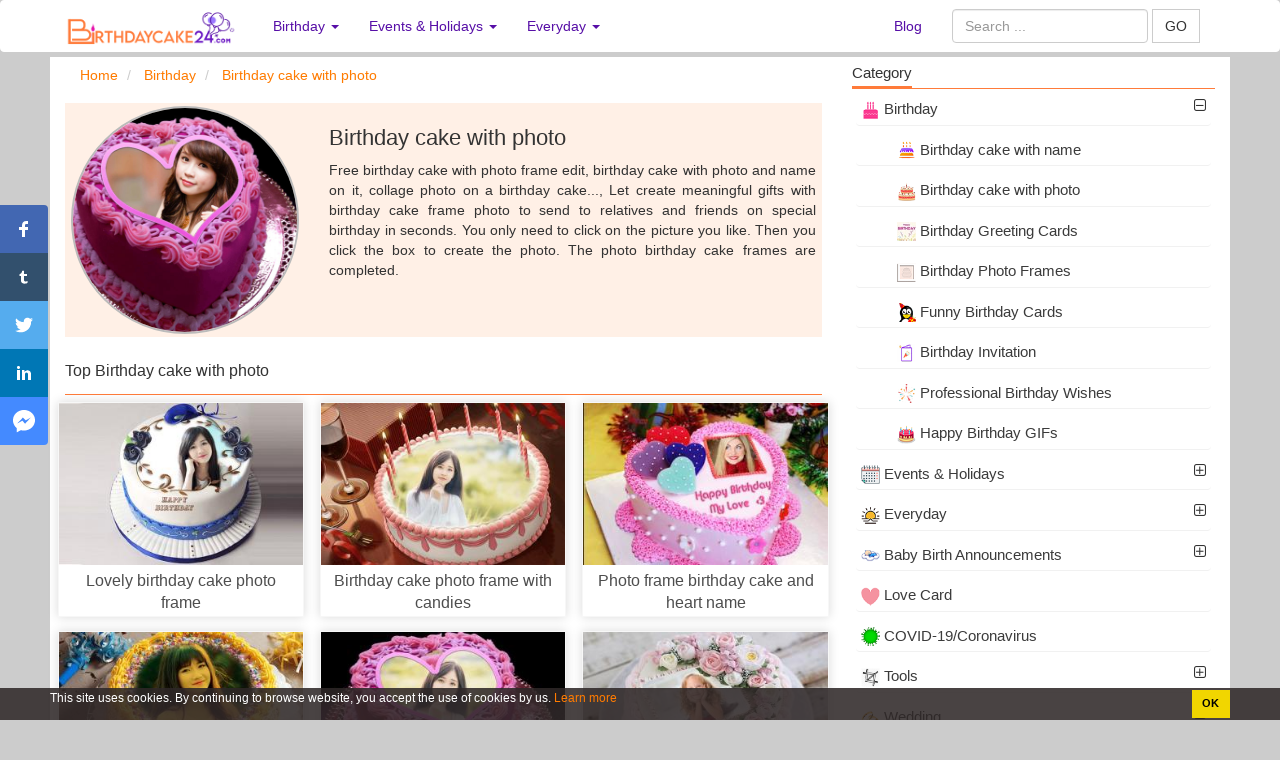

--- FILE ---
content_type: text/html; charset=UTF-8
request_url: https://birthdaycake24.com/birthday-cake-with-photo-c21
body_size: 16959
content:
<!DOCTYPE HTML PUBLIC "-//W3C//DTD HTML 4.01 Transitional//EN" "http://www.w3.org/TR/html4/loose.dtd"> 
<html>
	<head>
		<meta charset="utf-8">
		<title>Birthday cake with photo</title>		<meta http-equiv="Content-Type" content="text/html; charset=utf-8"/>
<meta name="title" content="Birthday cake with photo"/>
<meta name="description" content="Free birthday cake with photo frame edit, birthday cake with photo and name on it, collage photo on a birthday cake..., Let create meaningful gifts with birthday cake frame photo to send to relatives and friends on special birthday in seconds. You only need to click on the picture you like. Then you click the box to create the photo. The photo birthday cake frames are completed."/>
<meta name="keywords" content="Birthday cake with photo, birthday cake with photo frame, birthday cake photos, happy birthday cake with photo edit, birthday cake with photo frame, create birthday cake with photo, happy birthday cake photos, birthday cakw with photo edit, birthday cake with photo and name, Birthday cake with photo"/>
<meta name="robots" content="index,follow"/>
<meta name="author" content="Birthdaycake24.com"/>
<meta property="og:title" content="Birthday cake with photo"/>
<meta property="og:description" content="Free birthday cake with photo frame edit, birthday cake with photo and name on it, collage photo on a birthday cake..., Let create meaningful gifts with birthday cake frame photo to send to relatives and friends on special birthday in seconds. You only need to click on the picture you like. Then you click the box to create the photo. The photo birthday cake frames are completed."/>
<meta property="og:type" content="article"/>
<meta property="og:image" content="https://birthdaycake24.com/uploads/worigin/2017/02/14/frame-cake58a2db7091040_5078de6a0902ad6ce6598ce3ca16f5e9.jpg"/>
<meta property="og:url" content="https://birthdaycake24.com/birthday-cake-with-photo-c21"/>
<meta property="og:site_name" content="Birthdaycake24.com"/>
<meta property="fb:app_id" content="1279829042161526"/>		<link rel="image_src" href="https://birthdaycake24.com/uploads/worigin/2017/02/14/frame-cake58a2db7091040_5078de6a0902ad6ce6598ce3ca16f5e9.jpg"/>
<link rel="canonical" href="https://birthdaycake24.com/birthday-cake-with-photo-c21"/>
<link rel="stylesheet" href="/templates/default/default/css/bootstrap/css/bootstrap.min.new_2.css" media="screen" type="text/css"/>
<link rel="stylesheet" href="/templates/default/default/css/default.css" media="screen" type="text/css"/>		<meta name="viewport" content="width=device-width, initial-scale=1.0, maximum-scale=1.0, user-scalable=no"/>
		
				<link type="image/x-icon" href="/images/favicon/favicon.png" rel="shortcut icon"/>
		        <link href="//www.facebook.com" rel="dns-prefetch"/>
		        <link href="//connect.facebook.net" rel="dns-prefetch"/>
		        <link href="//static.xx.fbcdn.net" rel="dns-prefetch"/>
		        
		        <link href="//fonts.gstatic.com" rel="dns-prefetch"/>

			
			<style>.ad-container{background-color:#fff;height:100%;left:0;overflow:hidden;width:100%}.line-ads-1{max-height:200px;padding:4px 0;clear:both}.line-ads-2{font-size:12px;text-align:center;color:#ccc}.fix-footer{display:block;position:fixed;bottom:0;background:#ccc;width:100%}.waiting.lazyload{opacity:0;transform:scale(.8)}.waiting.lazyloaded{opacity:1;transform:scale(1);transition:all 700ms}</style>

	   	<script async src="https://pagead2.googlesyndication.com/pagead/js/adsbygoogle.js?client=ca-pub-4617165989367185" crossorigin="anonymous"></script>
	<style>.navbar-inverse .navbar-collapse,.navbar-inverse .navbar-form{border-color:#ddd}.navbar-inverse{background-color:#fff;border-color:#fff}.navbar-inverse .navbar-nav>li>a{color:#570fa7}.navbar-inverse .navbar-toggle .icon-bar{background-color:#7d36ca}.navbar-inverse .navbar-nav>.open>a,.navbar-inverse .navbar-nav>.open>a:hover,.navbar-inverse .navbar-nav>.open>a:focus{color:#fff;background-color:#8d4ed1}</style><style>.title-home-top{font-size:20px;font-weight:bold;color:#2e2e2e}.des-home-top{color:#2e2e2e;text-align:justify;padding-top:30px;margin-bottom:3px!important}.effect-box{box-shadow:0 0 10px 0 rgba(0,0,0,.15);margin:7px -7px}.img-cover img{width:100%;height:100%;border:2px solid #bbb;border-radius:50%}.intro-cate{background:#ffd8be61;padding:3px 6px}.intro-des{text-align:justify}h3{font-size:16px}@media (min-width:767px){.effect-box img{vertical-align:middle;max-height:162px}}</style><style>.tag-item-home{display:inline-block;color:#656565;padding:0 10px;white-space:nowrap;background:#fff;margin:0 5px 5px 0;border:1px solid #e3a383}.tag-item-home a{color:#616263}.panel-footer{padding:10px 15px;background-color:#fff;border-top:1px solid #ddd;border-bottom-right-radius:3px;border-bottom-left-radius:3px}</style><style>.footer{color:#f0efef}.footer a:hover{color:#ec7001}.footer a{color:#fff}.head-footer{font-weight:bold;font-size:16px}.title-name-logo{font-size:12px}.footer h1{font-size:14px;line-height:1.3em}.title-name-logo{color:#cacaca}</style><link rel="stylesheet" href="/templates/default/default/css/font-awesome/4.4.0/css/font-awesome.min.css" media="screen" type="text/css"/><style>.i-said-no-thing-can-stop-me-warning{display:none;position:fixed;top:0;left:0;width:100%;height:100%;text-align:center;font-family:Helvetica\ Neue,Helvetica,Arial,sans-serif;background:rgba(0,0,0,.7);z-index:999999}.jquery-adi_content{position:absolute;top:50%;left:50%;width:700px;padding:30px 40px;background:#fff;border-radius:10px;box-shadow:0 10px 30px rgba(0,0,0,.3);margin-left:-350px;box-sizing:border-box}@media only screen and (max-width:767px) and (min-width:480px){.jquery-adi_content{position:absolute;top:50%;left:50%;width:480px;padding:30px 40px;background:#fff;border-radius:10px;box-shadow:0 10px 30px rgba(0,0,0,.3);margin-left:-240px;box-sizing:border-box}}@media screen and (max-width:479px){.jquery-adi_content{position:absolute;top:50%;left:50%;width:400px;padding:30px 40px;background:#fff;border-radius:10px;box-shadow:0 10px 30px rgba(0,0,0,.3);margin-left:-206px;box-sizing:border-box}}.jquery-adi_content h2,.jquery-adi_content p,.jquery-adi_content button{padding:0;margin:0}.jquery-adi_content button{position:absolute;right:-15px;top:-15px;border:0;outline:0;width:30px;height:30px;border-radius:50%;background-color:#d5d5d5;background-image:url(/images/icons/icn_close.png);background-repeat:no-repeat;background-position:0 0;box-shadow:-2px 2px 8px rgba(148,146,145,.3)}.jquery-adi_content h2{color:#e76e65;font-size:22px;font-weight:bold}.jquery-adi_content h2:before{content:"";width:80px;height:80px;background-color:#e76e65;background-image:url(/images/icons/icn_danger.png);background-position:0 0;background-repeat:no-repeat;display:block;margin:0 auto 30px;border-radius:50%}.jquery-adi_content p{font-size:14px;color:#989898;line-height:1.4;margin:10px 0}.i-said-no-thing-can-stop-me-warning.dark .jquery-adi_content{background:#1f1f1f}.i-said-no-thing-can-stop-me-warning.dark .jquery-adi_content h2{color:#ff4335}.i-said-no-thing-can-stop-me-warning.dark .jquery-adi_content h2:before{background-color:#ff4335;background-position:bottom center}.i-said-no-thing-can-stop-me-warning.dark .jquery-adi_content p{color:#fff}.i-said-no-thing-can-stop-me-warning.dark .jquery-adi_content button{background-color:#fff;background-position:bottom left}</style><style>.cc-dialog{color:#fff;background-color:rgba(46,40,40,.87);left:0;right:0;bottom:0;position:fixed;padding:.2em .3em;display:flex;z-index:999;font-size:12px}.cc-dialog .container{padding-right:0;padding-left:0;display:flex}.cc-message{display:block;-webkit-box-flex:1;-ms-flex:1 1 auto;flex:1 1 auto;max-width:100%;margin-right:1em}.cc-compliance{display:-webkit-box;display:-ms-flexbox;display:flex;-webkit-box-align:center;-ms-flex-align:center;align-items:center;-ms-flex-line-pack:justify;align-content:space-between}.cc-dismiss{display:block;padding:.4em .8em;font-size:.9em;font-weight:700;border-width:2px;border-style:solid;text-align:center;white-space:nowrap;color:#000;background-color:#f1d600;border-color:transparent}</style><style type="text/css">#st-2{font-family:"Helvetica Neue",Verdana,Helvetica,Arial,sans-serif;-moz-transition:all .2s ease-in;-ms-transition:all .2s ease-in;-o-transition:all .2s ease-in;-webkit-transition:all .2s ease-in;transition:all .2s ease-in;backface-visibility:hidden;display:block;position:fixed;opacity:1;text-align:left;top:205px;z-index:94034}#st-2.st-left{left:0}#st-2.st-hidden.st-left{left:-48px}#st-2.st-hidden{width:96px}#st-2>div{clear:left;float:left}#st-2 .st-btn{-moz-box-sizing:border-box;-webkit-box-sizing:border-box;box-sizing:border-box;-moz-transition:all .2s ease-in;-ms-transition:all .2s ease-in;-o-transition:all .2s ease-in;-webkit-transition:all .2s ease-in;transition:all .2s ease-in;border:none;cursor:pointer;display:inline-block;font-size:NaNpx;height:48px;line-height:24px;margin-bottom:0;opacity:1;overflow:hidden;padding:12px;position:relative;text-align:left;top:0;vertical-align:top;white-space:nowrap;width:48px}#st-2 .st-btn.st-first{border-top:none;border-top-right-radius:4px}#st-2 .st-btn.st-last{border-bottom:none;border-bottom-right-radius:4px}#st-2 .st-btn>svg{-moz-transition:all .2s ease-in;-ms-transition:all .2s ease-in;-o-transition:all .2s ease-in;-webkit-transition:all .2s ease-in;transition:all .2s ease-in;height:24px;margin-left:0;vertical-align:top;width:24px}#st-2 .st-btn>img{-moz-transition:all .2s ease-in;-ms-transition:all .2s ease-in;-o-transition:all .2s ease-in;-webkit-transition:all .2s ease-in;transition:all .2s ease-in;height:24px;margin-left:0;vertical-align:top;width:24px}#st-2 .st-btn>span{-moz-transition:all .2s ease-in;-ms-transition:all .2s ease-in;-o-transition:all .2s ease-in;-webkit-transition:all .2s ease-in;transition:all .2s ease-in;color:#fff;display:inline-block;font-weight:500;left:-35px;letter-spacing:.5px;opacity:0;padding:0 6px;position:relative;vertical-align:top;filter: alpha(opacity=0)}#st-2 .st-btn.st-hide-label>span{display:none!important}#st-2 .st-total{-moz-transition:all .2s ease-in;-ms-transition:all .2s ease-in;-o-transition:all .2s ease-in;-webkit-transition:all .2s ease-in;transition:all .2s ease-in;background:#fff;color:#555;display:inline-block;font-weight:500;line-height:18px;margin-right:0;min-height:34px;max-width:80px;opacity:1;padding:4px 0;text-align:center;width:48px}#st-2 .st-total.st-hidden{display:none}#st-2 .st-total>span{display:block;font-size:18px;line-height:21px;padding:0}#st-2 .st-total>span.st-shares{font-size:11px;line-height:11px}#st-2 .st-toggle{-moz-transition:all .2s ease-in;-ms-transition:all .2s ease-in;-o-transition:all .2s ease-in;-webkit-transition:all .2s ease-in;transition:all .2s ease-in;background:#ccc;border-bottom-right-radius:4px;color:#fff;cursor:pointer;font-size:24px;line-height:24px;position:relative;text-align:center;width:48px;display:none}#st-2.st-hidden .st-toggle{border-top-right-radius:4px}#st-2.st-left .st-toggle .st-left{display:inline-block}#st-2.st-left.st-hidden .st-toggle .st-left{display:none}#st-2.st-left .st-toggle .st-right{display:none}#st-2.st-left.st-hidden .st-toggle .st-right{display:inline-block}#st-2:hover .st-toggle{left:0}#st-2.st-hidden:hover .st-toggle{left:48px}#st-2.st-toggleable:hover .st-btn.st-last{border-bottom-right-radius:0}#st-2.st-toggleable:hover .st-btn.st-last:hover{border-bottom-right-radius:4px}#st-2 .st-btn:hover{border-bottom-right-radius:4px;border-top-right-radius:4px}#st-2.st-has-labels .st-btn:hover{width:120px}#st-2:not(.st-has-labels) .st-btn:hover {width:62px}#st-2 .st-btn.st-hide-label:hover{width:62px}#st-2 .st-btn:hover>svg{margin-left:5px}#st-2 .st-btn:hover>img{margin-left:5px}#st-2 .st-btn.st-toggle:hover>img{margin-left:0}#st-2 .st-btn:hover>span{opacity:1;display:inline-block;left:0;filter: alpha(opacity=100)}@media (max-width:1024px){#st-2 .st-btn:hover>svg{margin-left:0}#st-2 .st-btn:hover>span{display:none}#st-2{bottom:0;display:flex;left:0;right:0;top:auto;width:100%;flex-direction:row-reverse}#st-2.st-hidden{bottom:-48px;width:100%}#st-2.st-hidden.st-left{left:0}#st-2.st-hidden.st-right{right:0}#st-2>div{-moz-flex:1;-ms-flex:1;-webkit-flex:1;clear:none;flex:1;float:none}#st-2 .st-total{background:#fff;padding:6px 8px}#st-2 .st-btn{-moz-border-radius:0!important;-webkit-border-radius:0!important;border-radius:0!important;text-align:center;width:auto;display:none}#st-2 .st-btn>span{display:none}#st-2 .st-toggle{display:block;left:0;max-width:48px}#st-2.st-show{flex-direction:row}#st-2.st-show .st-btn{display:block}}#st-2 .st-btn svg{fill:#fff}#st-2 .st-btn>span{color:#fff}#st-2 .st-btn>a>span{color:#fff}#st-2 .st-btn[data-network="pinterest"]{background-color:#cb2027}#st-2 .st-btn[data-network="twitter"]{background-color:#55acee}#st-2 .st-btn[data-network="linkedin"]{background-color:#0077b5}#st-2 .st-btn[data-network="email"]{background-color:#7d7d7d}#st-2 .st-btn[data-network="sharethis"]{background-color:#95d03a}#st-2 .st-btn[data-network="facebook"]{background-color:#4267b2}#st-2 .st-btn[data-network="whatsapp"]{background-color:#25d366}#st-2 .st-btn[data-network="tumblr"]{background-color:#32506d}#st-2 .st-btn[data-network="messenger"]{background-color:#448aff}</style></head>
	<body>
		
		<div class="wrapper">
	    	
			

<nav class="navbar navbar-inverse">
	<div class="container">
		<div class="navbar-header">
			<button type="button" class="navbar-toggle collapsed" data-toggle="collapse" data-target="#bs-example-navbar-collapse-1" aria-expanded="false">
				<span class="sr-only">Create birthday cards online, Create holiday cards online</span>
				<span class="icon-bar"></span>
				<span class="icon-bar"></span>
				<span class="icon-bar"></span>
			</button>
			<a class="navbar-brand" href="/" title="Create birthday cards online, Create holiday cards online"><img src="/images/logo/logo-new.png" style="height:43px;margin-top:-8px;" alt="Create birthday cards online, Create holiday cards online"/> </a>
		</div>
		
		<div class="collapse navbar-collapse" id="bs-example-navbar-collapse-1">
			
				 				 	<ul class="nav navbar-nav">
				 					 						 						 							 							 				<li role="presentation" class="dropdown">
				 					<a class="dropdown-toggle" data-toggle="dropdown" href="/birthday-c32" role="button" aria-haspopup="true" aria-expanded="false">
				 						Birthday <span class="caret"></span>
				 					</a>
				 					<ul class="dropdown-menu">
				 										 												 						<li>
												<a class="" href="/birthday-cake-with-name-c20">
													 <img src="/uploads/worigin/2020/02/11/bd-cake-with-name-min_0b8a2e5e9.png" width="19">
													  Birthday cake with name												</a>
											</li>
				 										 												 						<li>
												<a class="" href="/birthday-cake-with-photo-c21">
													 <img src="/uploads/worigin/2020/02/11/bd-cake-with-photo-min_0b75a33d6.png" width="19">
													  Birthday cake with photo												</a>
											</li>
				 										 												 						<li>
												<a class="" href="/birthday-greeting-cards-c22">
													 <img src="/uploads/worigin/2020/02/11/birthday-card-min_0b3db5f25.jpg" width="19">
													  Birthday Greeting Cards												</a>
											</li>
				 										 												 						<li>
												<a class="" href="/birthday-photo-frames-c24">
													 <img src="/uploads/worigin/2020/02/11/icon-frame-bd-min_0b52d0680.png" width="19">
													  Birthday Photo Frames												</a>
											</li>
				 										 												 						<li>
												<a class="" href="/funny-birthday-cards-c57">
													 <img src="/uploads/worigin/2020/05/29/funny-birthday_d3b6846ee.png" width="19">
													  Funny Birthday Cards												</a>
											</li>
				 										 												 						<li>
												<a class="" href="/birthday-invitation-c23">
													 <img src="/uploads/worigin/2020/02/11/birthday-invitation-min_0b5c8dcff.png" width="19">
													  Birthday Invitation												</a>
											</li>
				 										 												 						<li>
												<a class="" href="/professional-birthday-wishes-c100">
													 <img src="/uploads/worigin/2022/07/21/professional-birthday-wishes_7a64f.png" width="19">
													  Professional Birthday Wishes												</a>
											</li>
				 										 												 						<li>
												<a class="" href="/happy-birthday-gifs-c31">
													 <img src="/uploads/worigin/2020/02/11/icon-birthday-gifs-min_0b6c3dc34.png" width="19">
													  Happy Birthday GIFs												</a>
											</li>
				 										 					</ul>
				 				</li>
				 							 						 					 						 						 							 							 				<li role="presentation" class="dropdown">
				 					<a class="dropdown-toggle" data-toggle="dropdown" href="/events-and-holidays-c30" role="button" aria-haspopup="true" aria-expanded="false">
				 						Events & Holidays <span class="caret"></span>
				 					</a>
				 					<ul class="dropdown-menu">
				 										 												 						<li>
												<a class="" href="/eid-ul-adha-c61">
													 <img src="/uploads/worigin/2020/06/22/eid-al-adha-icon_631cdc37a.png" width="19">
													  Eid ul-Adha												</a>
											</li>
				 										 												 						<li>
												<a class="" href="/eid-al-fitr-c55">
													 <img src="/uploads/worigin/2020/04/21/eid-icon_8f6076a28.png" width="19">
													  Eid al-Fitr												</a>
											</li>
				 										 												 						<li>
												<a class="" href="/international-women-s-day-c44">
													 <img src="/uploads/worigin/2020/02/11/icon-8-march-min_0bef2c341.png" width="19">
													  International Women's Day												</a>
											</li>
				 										 												 						<li>
												<a class="" href="/ramadan-mubarak-c49">
													 <img src="/uploads/worigin/2020/03/16/ramadan-mubarak_fb02748f4.png" width="19">
													  Ramadan Mubarak												</a>
											</li>
				 										 												 						<li>
												<a class="" href="/ram-navami-c75">
													 <img src="/uploads/worigin/2021/03/31/ram-navami_27e06.png" width="19">
													  Ram Navami												</a>
											</li>
				 										 												 						<li>
												<a class="" href="/christmas-c67">
													 <img src="/uploads/worigin/2020/10/28/icon-2_83203.png" width="19">
													  Christmas												</a>
											</li>
				 										 												 						<li>
												<a class="" href="/lohri-c68">
													 <img src="/uploads/worigin/2021/01/04/lohri_9d6f4.png" width="19">
													  Lohri 2026												</a>
											</li>
				 										 												 						<li>
												<a class="" href="/pongal-c69">
													 <img src="/uploads/worigin/2021/01/04/pongal_15d5a.png" width="19">
													  Pongal 2026												</a>
											</li>
				 										 												 						<li>
												<a class="" href="/vasant-panchami-c71">
													 <img src="/uploads/worigin/2021/01/13/vasant-panchami_488da.png" width="19">
													  Vasant Panchami												</a>
											</li>
				 										 												 						<li>
												<a class="" href="/martin-luther-king-day-c42">
													 <img src="/uploads/worigin/2020/02/11/icon-m-l-king-day-min_0bad952de.png" width="19">
													  Martin Luther King Day												</a>
											</li>
				 										 												 						<li>
												<a class="" href="/makar-sankranti-c70">
													 <img src="/uploads/worigin/2021/01/05/makar-sankranti_900f2.png" width="19">
													  Makar Sankranti												</a>
											</li>
				 										 												 						<li>
												<a class="" href="/republic-day-c41">
													 <img src="/uploads/worigin/2020/02/11/republic-day-min_0ba4cfe52.png" width="19">
													  Republic Day												</a>
											</li>
				 										 												 						<li>
												<a class="" href="/happy-valentine-s-day-c40">
													 <img src="/uploads/worigin/2020/02/11/valentine-day-min_0c0907a8f.png" width="19">
													  Happy Valentine's Day												</a>
											</li>
				 										 												 						<li>
												<a class="" href="/maha-shivratri-c72">
													 <img src="/uploads/worigin/2021/02/18/maha-shivratri_c8ab0.png" width="19">
													  Maha Shivratri												</a>
											</li>
				 										 												 						<li>
												<a class="" href="/presidents-day-c43">
													 <img src="/uploads/worigin/2020/02/11/icon-presidents-day-min_0bfc0ceb4.png" width="19">
													  Presidents' Day												</a>
											</li>
				 										 												 						<li>
												<a class="" href="/holi-2020-c45">
													 <img src="/uploads/worigin/2020/02/11/icon-holi-festival-min_54d3b2fe2.png" width="19">
													  Holi 2026												</a>
											</li>
				 										 												 						<li>
												<a class="" href="/st-patrick-s-day-c46">
													 <img src="/uploads/worigin/2020/02/17/st-patricks-day-min_(1)_0435b430e.jpg" width="19">
													  St. Patrick's Day												</a>
											</li>
				 										 												 						<li>
												<a class="" href="/april-fools-day-c73">
													 <img src="/uploads/worigin/2021/03/06/icon-1_20bb5.png" width="19">
													  April Fools' Day												</a>
											</li>
				 										 												 						<li>
												<a class="" href="/easter-day-c48">
													 <img src="/uploads/worigin/2020/03/09/easter_e5eb78e8e.png" width="19">
													  Easter Day												</a>
											</li>
				 										 												 						<li>
												<a class="" href="/good-friday-c47">
													 <img src="/uploads/worigin/2020/03/03/good-friday-icon-min_16e4c68ef.png" width="19">
													  Good Friday												</a>
											</li>
				 										 												 						<li>
												<a class="" href="/earth-day-c74">
													 <img src="/uploads/worigin/2021/03/16/earth-day_66f8b.png" width="19">
													  Earth Day												</a>
											</li>
				 										 												 						<li>
												<a class="" href="/mother-s-day-c53">
													 <img src="/uploads/worigin/2020/04/03/mother_10a34f207.png" width="19">
													  Mother's Day												</a>
											</li>
				 										 												 						<li>
												<a class="" href="/vesak-day-c76">
													 <img src="/uploads/worigin/2021/04/09/vesak_ca9a1.png" width="19">
													  Vesak Day												</a>
											</li>
				 										 												 						<li>
												<a class="" href="/world-environment-day-c77">
													 <img src="/uploads/worigin/2021/04/23/icon_50ae4.png" width="19">
													  World Environment Day												</a>
											</li>
				 										 												 						<li>
												<a class="" href="/world-oceans-day-c78">
													 <img src="/uploads/worigin/2021/04/28/icon-2_4c3c0.png" width="19">
													  World Oceans Day												</a>
											</li>
				 										 												 						<li>
												<a class="" href="/happy-father-s-day-c56">
													 <img src="/uploads/worigin/2020/05/13/icon_757552f8c.png" width="19">
													  Happy Father's Day												</a>
											</li>
				 										 												 						<li>
												<a class="" href="/jagannath-rath-yatra-c83">
													 <img src="/uploads/worigin/2021/06/24/happy-rath-yatra_5409e.png" width="19">
													  Jagannath Rath Yatra												</a>
											</li>
				 										 												 						<li>
												<a class="" href="/canada-day-c81">
													 <img src="/uploads/worigin/2021/05/22/canada-day_ced45.png" width="19">
													  Canada Day												</a>
											</li>
				 										 												 						<li>
												<a class="" href="/independence-day-usa--c58">
													 <img src="/uploads/worigin/2020/06/03/icon-1_7a459b8fa.png" width="19">
													  Independence Day (USA)												</a>
											</li>
				 										 												 						<li>
												<a class="" href="/islamic-new-year-c60">
													 <img src="/uploads/worigin/2020/06/10/icon_62265ea15.png" width="19">
													  Islamic New Year												</a>
											</li>
				 										 												 						<li>
												<a class="" href="/friendship-c84">
													 <img src="/uploads/worigin/2021/07/07/friendship-day_3c3e4.png" width="19">
													  Friendship												</a>
											</li>
				 										 												 						<li>
												<a class="" href="/independence-day-india--c59">
													 <img src="/uploads/worigin/2020/06/10/icon_56e968ad8.png" width="19">
													  Independence Day (India)												</a>
											</li>
				 										 												 						<li>
												<a class="" href="/onam-c88">
													 <img src="/uploads/worigin/2021/07/28/onam_08cc7.png" width="19">
													  Onam												</a>
											</li>
				 										 												 						<li>
												<a class="" href="/raksha-bandhan-c89">
													 <img src="/uploads/worigin/2021/07/29/raksha-bandhan-cards_cb6dc.png" width="19">
													  Raksha Bandhan												</a>
											</li>
				 										 												 						<li>
												<a class="" href="/janmashtami-c90">
													 <img src="/uploads/worigin/2021/08/07/janmashtami_93d29.png" width="19">
													  Janmashtami												</a>
											</li>
				 										 												 						<li>
												<a class="" href="/ganesh-chaturthi-2020-c33">
													 <img src="/uploads/worigin/2020/02/11/ganesh-min_0be5bdb81.png" width="19">
													  Ganesh Chaturthi 2025												</a>
											</li>
				 										 												 						<li>
												<a class="" href="/milad-un-nabi-c92">
													 <img src="/uploads/worigin/2021/09/30/milad-un-nabi_b6928.png" width="19">
													  Milad un Nabi												</a>
											</li>
				 										 												 						<li>
												<a class="" href="/teacher-s-day-c65">
													 <img src="/uploads/worigin/2020/09/07/icon-1_47521.png" width="19">
													  Teacher's Day												</a>
											</li>
				 										 												 						<li>
												<a class="" href="/navratri-c63">
													 <img src="/uploads/worigin/2020/08/13/icon_9e307.png" width="19">
													  Navratri												</a>
											</li>
				 										 												 						<li>
												<a class="" href="/dussehra-c64">
													 <img src="/uploads/worigin/2020/08/26/icon_40cf4.png" width="19">
													  Dussehra												</a>
											</li>
				 										 												 						<li>
												<a class="" href="/diwali-c34">
													 <img src="/uploads/worigin/2020/02/11/diwali-min_0bd45d44a.png" width="19">
													  Diwali 2025												</a>
											</li>
				 										 												 						<li>
												<a class="" href="/children-s-day-c93">
													 <img src="/uploads/worigin/2021/10/02/happy-childrens-day-cards_38405.png" width="19">
													  Children's Day												</a>
											</li>
				 										 												 						<li>
												<a class="" href="/thanksgiving-2019-c39">
													 <img src="/uploads/worigin/2020/02/11/icon-thankgiving-min_0bcbb1aa4.png" width="19">
													  Thanksgiving 2025												</a>
											</li>
				 										 												 						<li>
												<a class="" href="/halloween-c35">
													 <img src="/uploads/worigin/2020/02/11/halloween-min_0bdd29f9f.png" width="19">
													  Halloween 2025												</a>
											</li>
				 										 												 						<li>
												<a class="" href="/happy-new-year-c101">
													 <img src="/uploads/worigin/2022/10/06/new-year-icon_e27f2.png" width="19">
													  Happy New Year 2026												</a>
											</li>
				 										 					</ul>
				 				</li>
				 							 						 					 						 						 							 							 				<li role="presentation" class="dropdown">
				 					<a class="dropdown-toggle" data-toggle="dropdown" href="/everyday-c37" role="button" aria-haspopup="true" aria-expanded="false">
				 						Everyday <span class="caret"></span>
				 					</a>
				 					<ul class="dropdown-menu">
				 										 												 						<li>
												<a class="" href="/good-morning-card-c29">
													 <img src="/uploads/worigin/2020/02/11/good-morning-min_0c37c2eb4.png" width="19">
													  Good Morning												</a>
											</li>
				 										 												 						<li>
												<a class="" href="/good-night-c82">
													 <img src="/uploads/worigin/2021/06/22/good-night_291ec.png" width="19">
													  Good Night												</a>
											</li>
				 										 												 						<li>
												<a class="" href="/get-well-soon-c79">
													 <img src="/uploads/worigin/2021/05/12/get-well-soon_a6623.png" width="19">
													  Get Well Soon												</a>
											</li>
				 										 												 						<li>
												<a class="" href="/thank-you-c80">
													 <img src="/uploads/worigin/2021/05/20/thank-you_68219.png" width="19">
													  Thank You												</a>
											</li>
				 										 												 						<li>
												<a class="" href="/good-luck-c91">
													 <img src="/uploads/worigin/2021/08/25/good-luck_511cf.png" width="19">
													  Good Luck												</a>
											</li>
				 										 												 						<li>
												<a class="" href="/happy-weekend-c98">
													 <img src="/uploads/worigin/2022/03/18/happy-weekend_aaf91.png" width="19">
													  Happy Weekend												</a>
											</li>
				 										 												 						<li>
												<a class="" href="/miss-you-c99">
													 <img src="/uploads/worigin/2022/06/23/miss-you_72348.png" width="19">
													  Miss You												</a>
											</li>
				 										 					</ul>
				 				</li>
				 							 						 					 						 						 							 			</ul>

			
						<ul class="nav navbar-nav navbar-right" id="user-info-nav">
						
						<li class=""><a href="/blog" title="blog ">Blog</a></li>
						
						<li class="">
							
							<form class="navbar-form  " role="search" action="/index/search">
										<div class="form-group">
										<input type="text" class="form-control" name="q" placeholder="Search ...">
										</div>
										<button type="submit" class="btn btn-default" style="border-radius: 0px;">GO</button> 
							</form>
						</li>
						
						
					
						</ul>	

			
					

							
		</div>
		
		
	</div>
</nav>
			
			<div class="content-wrapper" id='content-wrapper'>

				<section class="container content" style="background:#fff;">
					<div class="row">
						<div class="col-md-8">
						
						
						

   
	<div id="page-breadcrumbs row">
		<ol class="breadcrumb">
			<li>
				<span itemscope itemtype="http://schema.org/BreadcrumbList">
						    <span itemprop="itemListElement" itemscope itemtype="http://schema.org/ListItem">
						        <a itemprop="url" href="https://birthdaycake24.com">
						            <span itemprop="name">Home</span>
						        </a>
						        
						       <span itemprop="position" content="1"></span>
						      
						    </span>
				</span>	
			</li>
											<li>
					<span itemscope itemtype="http://schema.org/BreadcrumbList">
					    <span itemprop="itemListElement" itemscope itemtype="http://schema.org/ListItem">
					        <a itemprop="url" href="https://birthdaycake24.com/birthday-c32">
					            <span itemprop="name">Birthday</span>
					        </a>
					        
					       <span itemprop="position" content="2"></span>
					      
					    </span>
					</span>	
				</li>
			
			<li>
					<span itemscope itemtype="http://schema.org/BreadcrumbList">
					    <span itemprop="itemListElement" itemscope itemtype="http://schema.org/ListItem">
					        <a itemprop="url" href="https://birthdaycake24.com/birthday-cake-with-photo-c21">
					            <span itemprop="name">Birthday cake with photo</span>
					        </a>
					        
					       <span itemprop="position" content="3"></span>
					      
					    </span>
					</span>	
			</li>
			
			
		</ol>
	</div>

	<div class="intro-cate">
		<div class="row">
			<div class="col-xs-4">
				<div class="img-cover">
					<img src="/uploads/worigin/2017/02/14/frame-cake58a2db7091040_5078de6a0902ad6ce6598ce3ca16f5e9.jpg" alt="Birthday cake with photo" width="100%">
				</div>
			</div>
			<div class="col-xs-8">
				<h1>Birthday cake with photo</h1>

				
						<div class="intro-des">Free birthday cake with photo frame edit, birthday cake with photo and name on it, collage photo on a birthday cake..., Let create meaningful gifts with birthday cake frame photo to send to relatives and friends on special birthday in seconds. You only need to click on the picture you like. Then you click the box to create the photo. The photo birthday cake frames are completed.</div>
						

				 
			</div>
		</div>
		<div>
			
		</div>
	</div>
				<div class="tab-home-header">
				<span class="tab-home-header-title">

				<h3>Top Birthday cake with photo </h3>
				</span>
			</div>

			<div class="row">
					
										
										
					  
												
						
								
						<div class="col-md-4">
						<div class="div-effect effect-box">
							<div class="waiting lazyload" data-expand="-5">
							<a href="/lovely-birthday-cake-photo-frame-665.html">
								<img style="width:100%" alt="Lovely birthday cake photo frame" data-sizes="auto" src="/uploads/w150/2017/02/16/demo58a58a0cb2129_07535d7f9aa5afec4f8fe84c209cf045.jpg" data-srcset="/uploads/w300/2017/02/16/demo58a58a0cb2129_07535d7f9aa5afec4f8fe84c209cf045.jpg 300w,
									    /uploads/w450/2017/02/16/demo58a58a0cb2129_07535d7f9aa5afec4f8fe84c209cf045.jpg 450w" class="lazyload"/>
								
								
									<div class="title-effect-home">Lovely birthday cake photo frame</div>
									
									<!-- <div class="content-effect-home"></div>-->
							</a>
							</div>	
						</div>		
						</div>
										 

										
										
					  
												
						
								
						<div class="col-md-4">
						<div class="div-effect effect-box">
							<div class="waiting lazyload" data-expand="-5">
							<a href="/birthday-cake-photo-frame-with-candies-667.html">
								<img style="width:100%" alt="Birthday cake photo frame with candies" data-sizes="auto" src="/uploads/w150/2017/02/16/demo58a58f9161cdb_65c14390e4a2abab86221f29a3c5eeae.jpg" data-srcset="/uploads/w300/2017/02/16/demo58a58f9161cdb_65c14390e4a2abab86221f29a3c5eeae.jpg 300w,
									    /uploads/w450/2017/02/16/demo58a58f9161cdb_65c14390e4a2abab86221f29a3c5eeae.jpg 450w" class="lazyload"/>
								
								
									<div class="title-effect-home">Birthday cake photo frame with candies</div>
									
									<!-- <div class="content-effect-home"></div>-->
							</a>
							</div>	
						</div>		
						</div>
										 

										
										
					  
												
						
								
						<div class="col-md-4">
						<div class="div-effect effect-box">
							<div class="waiting lazyload" data-expand="-5">
							<a href="/photo-frame-birthday-cake-and-heart-name-849.html">
								<img style="width:100%" alt="Photo frame birthday cake and heart name" data-sizes="auto" src="/uploads/w150/2018/08/16/frame-heart-min5b755b9e416c7_344f51fb8e67f23d074f56ee3b8a188d.jpg" data-srcset="/uploads/w300/2018/08/16/frame-heart-min5b755b9e416c7_344f51fb8e67f23d074f56ee3b8a188d.jpg 300w,
									    /uploads/w450/2018/08/16/frame-heart-min5b755b9e416c7_344f51fb8e67f23d074f56ee3b8a188d.jpg 450w" class="lazyload"/>
								
								
									<div class="title-effect-home">Photo frame birthday cake and heart name</div>
									
									<!-- <div class="content-effect-home"></div>-->
							</a>
							</div>	
						</div>		
						</div>
										 

										
										
					  
												
						
								
						<div class="col-md-4">
						<div class="div-effect effect-box">
							<div class="waiting lazyload" data-expand="-5">
							<a href="/birthday-cake-photo-frame-with-gift-676.html">
								<img style="width:100%" alt="Birthday cake photo frame with gift" data-sizes="auto" src="/uploads/w150/2017/02/18/birthday-cake-958a787fc112f8_12fe67c859f56a527ad86aeefec2388b.jpg" data-srcset="/uploads/w300/2017/02/18/birthday-cake-958a787fc112f8_12fe67c859f56a527ad86aeefec2388b.jpg 300w,
									    /uploads/w450/2017/02/18/birthday-cake-958a787fc112f8_12fe67c859f56a527ad86aeefec2388b.jpg 450w" class="lazyload"/>
								
								
									<div class="title-effect-home">Birthday cake photo frame with gift</div>
									
									<!-- <div class="content-effect-home"></div>-->
							</a>
							</div>	
						</div>		
						</div>
										 

										
										
					  
												
						
								
						<div class="col-md-4">
						<div class="div-effect effect-box">
							<div class="waiting lazyload" data-expand="-5">
							<a href="/purple-birthday-cake-frame-666.html">
								<img style="width:100%" alt="Purple birthday cake frame" data-sizes="auto" src="/uploads/w150/2017/02/16/demo58a58cdb4833e_32c8bbcd85124f81eb40917e0bfbdad4.jpg" data-srcset="/uploads/w300/2017/02/16/demo58a58cdb4833e_32c8bbcd85124f81eb40917e0bfbdad4.jpg 300w,
									    /uploads/w450/2017/02/16/demo58a58cdb4833e_32c8bbcd85124f81eb40917e0bfbdad4.jpg 450w" class="lazyload"/>
								
								
									<div class="title-effect-home">Purple birthday cake frame</div>
									
									<!-- <div class="content-effect-home"></div>-->
							</a>
							</div>	
						</div>		
						</div>
										 

										
										
					  
												
						
								
						<div class="col-md-4">
						<div class="div-effect effect-box">
							<div class="waiting lazyload" data-expand="-5">
							<a href="/birthday-cake-flower-with-photo-840.html">
								<img style="width:100%" alt="Birthday cake Flower with photo" data-sizes="auto" src="/uploads/w150/2018/06/01/frame-birthday-cake-flower-7505b10cb89905fd_8851097299fbc2dbdb2113e16906b431.jpg" data-srcset="/uploads/w300/2018/06/01/frame-birthday-cake-flower-7505b10cb89905fd_8851097299fbc2dbdb2113e16906b431.jpg 300w,
									    /uploads/w450/2018/06/01/frame-birthday-cake-flower-7505b10cb89905fd_8851097299fbc2dbdb2113e16906b431.jpg 450w" class="lazyload"/>
								
								
									<div class="title-effect-home">Birthday cake Flower with photo</div>
									
									<!-- <div class="content-effect-home"></div>-->
							</a>
							</div>	
						</div>		
						</div>
										 

										
					
			</div>
			

<div class="tab-home-header">
	<span class="tab-home-header-title">

	<span>New </span>
	</span>
</div>
<br/>
		<div class="row">
															
										
					  
												
						
								
						<div class="col-md-4">
						<div class="div-effect effect-box">
							<div class="waiting lazyload" data-expand="-5">
							<a href="/create-a-pink-castle-birthday-cake-with-a-photo-3011.html">
								<img style="width:100%" alt="Create a pink castle birthday cake with a photo" data-sizes="auto" src="/uploads/w150/2025/03/01/create-a-pink-castle-birthday-cake-with-a-photo_507bc.jpg" data-srcset="/uploads/w300/2025/03/01/create-a-pink-castle-birthday-cake-with-a-photo_507bc.jpg 300w,
									    /uploads/w450/2025/03/01/create-a-pink-castle-birthday-cake-with-a-photo_507bc.jpg 450w" class="lazyload"/>
								
								
									<div class="title-effect-home">Create a pink castle birthday cake with a photo</div>
									
									<!-- <div class="content-effect-home"></div>-->
							</a>
							</div>	
						</div>		
						</div>
					 
										
										
					  
												
						
								
						<div class="col-md-4">
						<div class="div-effect effect-box">
							<div class="waiting lazyload" data-expand="-5">
							<a href="/photo-collage-on-cute-pink-bunny-birthday-cake-3010.html">
								<img style="width:100%" alt="Photo collage on cute pink bunny birthday cake" data-sizes="auto" src="/uploads/w150/2025/03/01/photo-collage-on-cute-pink-bunny-birthday-cake_5b49f.jpg" data-srcset="/uploads/w300/2025/03/01/photo-collage-on-cute-pink-bunny-birthday-cake_5b49f.jpg 300w,
									    /uploads/w450/2025/03/01/photo-collage-on-cute-pink-bunny-birthday-cake_5b49f.jpg 450w" class="lazyload"/>
								
								
									<div class="title-effect-home">Photo collage on cute pink bunny birthday cake</div>
									
									<!-- <div class="content-effect-home"></div>-->
							</a>
							</div>	
						</div>		
						</div>
					 
										
										
					  
												
						
								
						<div class="col-md-4">
						<div class="div-effect effect-box">
							<div class="waiting lazyload" data-expand="-5">
							<a href="/white-and-red-border-birthday-wishes-cake-with-photo-3008.html">
								<img style="width:100%" alt="White And Red Border Birthday Wishes Cake With Photo" data-sizes="auto" src="/uploads/w150/2023/12/12/red-and-white-birthday-wishes-cake-with-photo-frames-1_60ba4.jpg" data-srcset="/uploads/w300/2023/12/12/red-and-white-birthday-wishes-cake-with-photo-frames-1_60ba4.jpg 300w,
									    /uploads/w450/2023/12/12/red-and-white-birthday-wishes-cake-with-photo-frames-1_60ba4.jpg 450w" class="lazyload"/>
								
								
									<div class="title-effect-home">White And Red Border Birthday Wishes Cake With Photo</div>
									
									<!-- <div class="content-effect-home"></div>-->
							</a>
							</div>	
						</div>		
						</div>
					 
										
										
					  
												
						
								
						<div class="col-md-4">
						<div class="div-effect effect-box">
							<div class="waiting lazyload" data-expand="-5">
							<a href="/raspberries-birthday-cake-images-with-photo-frames-2943.html">
								<img style="width:100%" alt="Raspberries Birthday Cake Images With Photo Frames" data-sizes="auto" src="/uploads/w150/2022/11/08/raspberries-birthday-cake-images-with-photo-1_14624.jpg" data-srcset="/uploads/w300/2022/11/08/raspberries-birthday-cake-images-with-photo-1_14624.jpg 300w,
									    /uploads/w450/2022/11/08/raspberries-birthday-cake-images-with-photo-1_14624.jpg 450w" class="lazyload"/>
								
								
									<div class="title-effect-home">Raspberries Birthday Cake Images With Photo Frames</div>
									
									<!-- <div class="content-effect-home"></div>-->
							</a>
							</div>	
						</div>		
						</div>
					 
										
										
					  
												
						
								
						<div class="col-md-4">
						<div class="div-effect effect-box">
							<div class="waiting lazyload" data-expand="-5">
							<a href="/lovely-pink-birthday-wishes-cake-with-photo-and-text-2930.html">
								<img style="width:100%" alt="Lovely Pink Birthday Wishes Cake With Photo And Text" data-sizes="auto" src="/uploads/w150/2022/10/22/lovely-pink-birthday-wishes-cake-with-photo-and-text-1_b4847.jpg" data-srcset="/uploads/w300/2022/10/22/lovely-pink-birthday-wishes-cake-with-photo-and-text-1_b4847.jpg 300w,
									    /uploads/w450/2022/10/22/lovely-pink-birthday-wishes-cake-with-photo-and-text-1_b4847.jpg 450w" class="lazyload"/>
								
								
									<div class="title-effect-home">Lovely Pink Birthday Wishes Cake With Photo And Text</div>
									
									<!-- <div class="content-effect-home"></div>-->
							</a>
							</div>	
						</div>		
						</div>
					 
										
										
					  
												
						
								
						<div class="col-md-4">
						<div class="div-effect effect-box">
							<div class="waiting lazyload" data-expand="-5">
							<a href="/rose-flowers-border-wishes-cake-images-wit-photo-2928.html">
								<img style="width:100%" alt="Rose Flowers Border Wishes Cake Images With Photo" data-sizes="auto" src="/uploads/w150/2022/10/11/rose-flowers-border-wishes-cake-images-with-photo-1_945b6.jpg" data-srcset="/uploads/w300/2022/10/11/rose-flowers-border-wishes-cake-images-with-photo-1_945b6.jpg 300w,
									    /uploads/w450/2022/10/11/rose-flowers-border-wishes-cake-images-with-photo-1_945b6.jpg 450w" class="lazyload"/>
								
								
									<div class="title-effect-home">Rose Flowers Border Wishes Cake Images With Photo</div>
									
									<!-- <div class="content-effect-home"></div>-->
							</a>
							</div>	
						</div>		
						</div>
					 
										
										
					  
												
						
								
						<div class="col-md-4">
						<div class="div-effect effect-box">
							<div class="waiting lazyload" data-expand="-5">
							<a href="/chocolate-flowers-birthday-cake-with-photo-frame-2917.html">
								<img style="width:100%" alt="Chocolate Flowers Birthday Cake With Photo Frame" data-sizes="auto" src="/uploads/w150/2022/10/05/chocolate-flowers-birthday-cake-with-photo-frame-1_0e929.jpg" data-srcset="/uploads/w300/2022/10/05/chocolate-flowers-birthday-cake-with-photo-frame-1_0e929.jpg 300w,
									    /uploads/w450/2022/10/05/chocolate-flowers-birthday-cake-with-photo-frame-1_0e929.jpg 450w" class="lazyload"/>
								
								
									<div class="title-effect-home">Chocolate Flowers Birthday Cake With Photo Frame</div>
									
									<!-- <div class="content-effect-home"></div>-->
							</a>
							</div>	
						</div>		
						</div>
					 
										
										
					  
												
						
								
						<div class="col-md-4">
						<div class="div-effect effect-box">
							<div class="waiting lazyload" data-expand="-5">
							<a href="/create-birthday-gift-with-rose-border-birthday-cake-with-photo-editing-2915.html">
								<img style="width:100%" alt="Create Birthday Gift With Rose Border Birthday Cake With Photo Editing" data-sizes="auto" src="/uploads/w150/2022/09/28/pink-rose-flowers-birthday-wishes-cake-with-photo-1_2637e.jpg" data-srcset="/uploads/w300/2022/09/28/pink-rose-flowers-birthday-wishes-cake-with-photo-1_2637e.jpg 300w,
									    /uploads/w450/2022/09/28/pink-rose-flowers-birthday-wishes-cake-with-photo-1_2637e.jpg 450w" class="lazyload"/>
								
								
									<div class="title-effect-home">Create Birthday Gift With Rose Border Birthday Cake With Photo Editing</div>
									
									<!-- <div class="content-effect-home"></div>-->
							</a>
							</div>	
						</div>		
						</div>
					 
										
										
					  
												
						
								
						<div class="col-md-4">
						<div class="div-effect effect-box">
							<div class="waiting lazyload" data-expand="-5">
							<a href="/blue-and-white-flower-birthday-cake-with-your-photo-frame-2913.html">
								<img style="width:100%" alt="Blue And White Flower Birthday Cake With Your Photo Frame" data-sizes="auto" src="/uploads/w150/2022/09/22/lovely-flowers-happy-birthday-cake-with-photo-1_8993e.jpg" data-srcset="/uploads/w300/2022/09/22/lovely-flowers-happy-birthday-cake-with-photo-1_8993e.jpg 300w,
									    /uploads/w450/2022/09/22/lovely-flowers-happy-birthday-cake-with-photo-1_8993e.jpg 450w" class="lazyload"/>
								
								
									<div class="title-effect-home">Blue And White Flower Birthday Cake With Your Photo Frame</div>
									
									<!-- <div class="content-effect-home"></div>-->
							</a>
							</div>	
						</div>		
						</div>
					 
										
										
					  
												
						
								
						<div class="col-md-4">
						<div class="div-effect effect-box">
							<div class="waiting lazyload" data-expand="-5">
							<a href="/yellow-flowers-birthday-wishes-cake-with-photo-frame-2906.html">
								<img style="width:100%" alt="Yellow Flowers Birthday Wishes Cake With Photo Frame" data-sizes="auto" src="/uploads/w150/2022/09/07/yellow-flowers-birthday-wishes-cake-with-photo-frame-1_a8ea1.jpg" data-srcset="/uploads/w300/2022/09/07/yellow-flowers-birthday-wishes-cake-with-photo-frame-1_a8ea1.jpg 300w,
									    /uploads/w450/2022/09/07/yellow-flowers-birthday-wishes-cake-with-photo-frame-1_a8ea1.jpg 450w" class="lazyload"/>
								
								
									<div class="title-effect-home">Yellow Flowers Birthday Wishes Cake With Photo Frame</div>
									
									<!-- <div class="content-effect-home"></div>-->
							</a>
							</div>	
						</div>		
						</div>
					 
										
										
					  
												
						
								
						<div class="col-md-4">
						<div class="div-effect effect-box">
							<div class="waiting lazyload" data-expand="-5">
							<a href="/baby-flower-birthday-cake-with-photo-frame-2904.html">
								<img style="width:100%" alt="Baby Flower Birthday Cake With Photo Frame" data-sizes="auto" src="/uploads/w150/2022/08/29/baby-flower-birthday-cake-with-photo-frame-1_54a4b.jpg" data-srcset="/uploads/w300/2022/08/29/baby-flower-birthday-cake-with-photo-frame-1_54a4b.jpg 300w,
									    /uploads/w450/2022/08/29/baby-flower-birthday-cake-with-photo-frame-1_54a4b.jpg 450w" class="lazyload"/>
								
								
									<div class="title-effect-home">Baby Flower Birthday Cake With Photo Frame</div>
									
									<!-- <div class="content-effect-home"></div>-->
							</a>
							</div>	
						</div>		
						</div>
					 
										
										
					  
												
						
								
						<div class="col-md-4">
						<div class="div-effect effect-box">
							<div class="waiting lazyload" data-expand="-5">
							<a href="/dollar-happy-birthday-cakes-with-name-and-photos-2902.html">
								<img style="width:100%" alt="Dollar Happy Birthday Cakes With Name And Photos" data-sizes="auto" src="/uploads/w150/2022/08/18/dollar-happy-birthday-cakes-with-name-and-photos-1_3cf86.jpg" data-srcset="/uploads/w300/2022/08/18/dollar-happy-birthday-cakes-with-name-and-photos-1_3cf86.jpg 300w,
									    /uploads/w450/2022/08/18/dollar-happy-birthday-cakes-with-name-and-photos-1_3cf86.jpg 450w" class="lazyload"/>
								
								
									<div class="title-effect-home">Dollar Happy Birthday Cakes With Name And Photos</div>
									
									<!-- <div class="content-effect-home"></div>-->
							</a>
							</div>	
						</div>		
						</div>
					 
										
										
					  
												
						
								
						<div class="col-md-4">
						<div class="div-effect effect-box">
							<div class="waiting lazyload" data-expand="-5">
							<a href="/i-love-you-candy-birthday-cake-with-photo-2895.html">
								<img style="width:100%" alt="I Love You Candy Birthday Cake With Photo" data-sizes="auto" src="/uploads/w150/2022/08/06/i-love-you-birthday-cake-with-photo-1_89be5.jpg" data-srcset="/uploads/w300/2022/08/06/i-love-you-birthday-cake-with-photo-1_89be5.jpg 300w,
									    /uploads/w450/2022/08/06/i-love-you-birthday-cake-with-photo-1_89be5.jpg 450w" class="lazyload"/>
								
								
									<div class="title-effect-home">I Love You Candy Birthday Cake With Photo</div>
									
									<!-- <div class="content-effect-home"></div>-->
							</a>
							</div>	
						</div>		
						</div>
					 
										
										
					  
												
						
								
						<div class="col-md-4">
						<div class="div-effect effect-box">
							<div class="waiting lazyload" data-expand="-5">
							<a href="/pink-rose-birthday-cake-images-free-download-2885.html">
								<img style="width:100%" alt="Pink Rose Birthday Cake Images Free Download" data-sizes="auto" src="/uploads/w150/2022/07/20/pink-rose-birthday-cake-images-free-download-1_87fe5.jpg" data-srcset="/uploads/w300/2022/07/20/pink-rose-birthday-cake-images-free-download-1_87fe5.jpg 300w,
									    /uploads/w450/2022/07/20/pink-rose-birthday-cake-images-free-download-1_87fe5.jpg 450w" class="lazyload"/>
								
								
									<div class="title-effect-home">Pink Rose Birthday Cake Images Free Download</div>
									
									<!-- <div class="content-effect-home"></div>-->
							</a>
							</div>	
						</div>		
						</div>
					 
										
										
					  
												
						
								
						<div class="col-md-4">
						<div class="div-effect effect-box">
							<div class="waiting lazyload" data-expand="-5">
							<a href="/cherry-heart-romantic-birthday-cake-images-with-photo-2883.html">
								<img style="width:100%" alt="Cherry Heart Romantic Birthday Cake Images With Photo" data-sizes="auto" src="/uploads/w150/2022/07/20/cherry-heart-romantic-birthday-cake-images-with-photo-1_ab603.jpg" data-srcset="/uploads/w300/2022/07/20/cherry-heart-romantic-birthday-cake-images-with-photo-1_ab603.jpg 300w,
									    /uploads/w450/2022/07/20/cherry-heart-romantic-birthday-cake-images-with-photo-1_ab603.jpg 450w" class="lazyload"/>
								
								
									<div class="title-effect-home">Cherry Heart Romantic Birthday Cake Images With Photo</div>
									
									<!-- <div class="content-effect-home"></div>-->
							</a>
							</div>	
						</div>		
						</div>
					 
										
										
					  
												
						
								
						<div class="col-md-4">
						<div class="div-effect effect-box">
							<div class="waiting lazyload" data-expand="-5">
							<a href="/blue-birthday-cake-images-with-photo-2881.html">
								<img style="width:100%" alt="Blue Birthday Cake Images With Photo" data-sizes="auto" src="/uploads/w150/2022/07/05/blue-birthday-cake-images-with-photo-1_2011c.jpg" data-srcset="/uploads/w300/2022/07/05/blue-birthday-cake-images-with-photo-1_2011c.jpg 300w,
									    /uploads/w450/2022/07/05/blue-birthday-cake-images-with-photo-1_2011c.jpg 450w" class="lazyload"/>
								
								
									<div class="title-effect-home">Blue Birthday Cake Images With Photo</div>
									
									<!-- <div class="content-effect-home"></div>-->
							</a>
							</div>	
						</div>		
						</div>
					 
										
										
					  
												
						
								
						<div class="col-md-4">
						<div class="div-effect effect-box">
							<div class="waiting lazyload" data-expand="-5">
							<a href="/purple-flowers-birthday-wishes-with-photo-and-name-edit-2870.html">
								<img style="width:100%" alt="Purple Flowers Birthday Wishes With Photo And Name Edit" data-sizes="auto" src="/uploads/w150/2022/06/25/purple-flowers-birthday-wishes-cake-with-photo-edit-1_84e9c.jpg" data-srcset="/uploads/w300/2022/06/25/purple-flowers-birthday-wishes-cake-with-photo-edit-1_84e9c.jpg 300w,
									    /uploads/w450/2022/06/25/purple-flowers-birthday-wishes-cake-with-photo-edit-1_84e9c.jpg 450w" class="lazyload"/>
								
								
									<div class="title-effect-home">Purple Flowers Birthday Wishes With Photo And Name Edit</div>
									
									<!-- <div class="content-effect-home"></div>-->
							</a>
							</div>	
						</div>		
						</div>
					 
										
										
					  
												
						
								
						<div class="col-md-4">
						<div class="div-effect effect-box">
							<div class="waiting lazyload" data-expand="-5">
							<a href="/dark-chocolate-cake-for-men-with-name-and-photo-frames-2852.html">
								<img style="width:100%" alt="Dark Chocolate Cake For Men With Name And Photo Frames" data-sizes="auto" src="/uploads/w150/2022/06/14/dark-chocolate-cake-for-men-with-name-and-photo-frame-1_a988c.jpg" data-srcset="/uploads/w300/2022/06/14/dark-chocolate-cake-for-men-with-name-and-photo-frame-1_a988c.jpg 300w,
									    /uploads/w450/2022/06/14/dark-chocolate-cake-for-men-with-name-and-photo-frame-1_a988c.jpg 450w" class="lazyload"/>
								
								
									<div class="title-effect-home">Dark Chocolate Cake For Men With Name And Photo Frames</div>
									
									<!-- <div class="content-effect-home"></div>-->
							</a>
							</div>	
						</div>		
						</div>
					 
												</div>
				<div class="row">
		<div class=" panel-footer text-right">
				
	<ul class="pagination pagination-sm inline">
		<li class="disabled"><a>1 - 18/331</a></li>
					<li class="disabled"><a>&laquo;</a></li>
			<li class="disabled"><a>&lsaquo;</a></li>
				<li class="active"><a>1</a></li>
								<li><a href="/birthday-cake-with-photo-c21-p2">2</a></li>
											<li><a href="/birthday-cake-with-photo-c21-p3">3</a></li>
														<li><a href="/birthday-cake-with-photo-c21-p12">12</a></li>
									<li><a href="/birthday-cake-with-photo-c21-p2">&rsaquo;</a></li>
						<li><a href="/birthday-cake-with-photo-c21-p19">&raquo;</a></li>
			</ul>	
		</div>
	</div>	
	
	
	<div class="row" id="comment_fb" style="clear:both;padding-top:8px;">
	<div class="col-xs-12">
				<div class="fb-like" data-href="https://birthdaycake24.com/birthday-cake-with-photo-c21" data-layout="button_count" data-action="like" data-show-faces="true" data-share="true"></div>
			</div>
			<div class="col-xs-12">
				<div class="fb-comments" data-href="https://birthdaycake24.com/birthday-cake-with-photo-c21" data-width="100%" data-numposts="5" data-colorscheme="light"></div>
	</div>

	</div>

	


	



				
						
						</div>
						<div class="col-md-4">
						
	<!--<div class="tab-right-header">
		<span class="tab-right-header-title">Popular Upcoming Events </span>
	</div>

	 <div style="padding-top:8px;"><a href="/tags/happy-diwali-2019"><img src="/images/banner/banner-1.jpg" width="100%"></a></div>
	-->
	
	<!--<div class="tab-right-header">
		<span class="tab-right-header-title"> </span>
		<a href="/new-year-c26?utm_source=birthdaycake24com&utm_medium=link&utm_campaign=newyear2021"><center><img src="/images/banner/banner-2.jpg" style="max-height: 91px;width: auto;" alt="Happy New Year 2021 Greeting Cards"></center></a>
	</div>-->
	<div class="tab-right-header">
		<span class="tab-right-header-title">Category </span>
	</div>
																																																																																																																																																																																																																																																							<div class="menu-right " data-id="5db7e369f837a5df0d8b4ad2"><i class="pull-right fa fa-minus-square-o view-sub-category" data-id="5db7e369f837a5df0d8b4ad2"></i> <a href="/birthday-c32" class="list-group-item"><span class="waiting lazyload" data-expand="-5">
							
								<img width="19" data-sizes="auto" src="/uploads/worigin/2020/02/11/birthday-min_0b30aef57.png" data-srcset="/uploads/worigin/2020/02/11/birthday-min_0b30aef57.png 18w" class="lazyload"/>
								
								
				</span>Birthday</a></div><div class="menu-right  tr_5db7e369f837a5df0d8b4ad2" data-id="58a2cf692ea7b9e82b8b51c2"><a href="/birthday-cake-with-name-c20" class="list-group-item">&nbsp;&nbsp;&nbsp;&nbsp;&nbsp;&nbsp;&nbsp;&nbsp;<span class="waiting lazyload" data-expand="-5">
							
								<img width="19" data-sizes="auto" src="/uploads/worigin/2020/02/11/bd-cake-with-name-min_0b8a2e5e9.png" data-srcset="/uploads/worigin/2020/02/11/bd-cake-with-name-min_0b8a2e5e9.png 18w" class="lazyload"/>
								
								
				</span>Birthday cake with name</a></div><div class="menu-right  tr_5db7e369f837a5df0d8b4ad2" data-id="58a2cf852ea7b9e72b8b51c5"><a href="/birthday-cake-with-photo-c21" class="list-group-item">&nbsp;&nbsp;&nbsp;&nbsp;&nbsp;&nbsp;&nbsp;&nbsp;<span class="waiting lazyload" data-expand="-5">
							
								<img width="19" data-sizes="auto" src="/uploads/worigin/2020/02/11/bd-cake-with-photo-min_0b75a33d6.png" data-srcset="/uploads/worigin/2020/02/11/bd-cake-with-photo-min_0b75a33d6.png 18w" class="lazyload"/>
								
								
				</span>Birthday cake with photo</a></div><div class="menu-right  tr_5db7e369f837a5df0d8b4ad2" data-id="58a2dc482ea7b95b518b5360"><a href="/birthday-greeting-cards-c22" class="list-group-item">&nbsp;&nbsp;&nbsp;&nbsp;&nbsp;&nbsp;&nbsp;&nbsp;<span class="waiting lazyload" data-expand="-5">
							
								<img width="19" data-sizes="auto" src="/uploads/worigin/2020/02/11/birthday-card-min_0b3db5f25.jpg" data-srcset="/uploads/worigin/2020/02/11/birthday-card-min_0b3db5f25.jpg 18w" class="lazyload"/>
								
								
				</span>Birthday Greeting Cards</a></div><div class="menu-right  tr_5db7e369f837a5df0d8b4ad2" data-id="58a7bdb32ea7b9b55f8bd422"><a href="/birthday-photo-frames-c24" class="list-group-item">&nbsp;&nbsp;&nbsp;&nbsp;&nbsp;&nbsp;&nbsp;&nbsp;<span class="waiting lazyload" data-expand="-5">
							
								<img width="19" data-sizes="auto" src="/uploads/worigin/2020/02/11/icon-frame-bd-min_0b52d0680.png" data-srcset="/uploads/worigin/2020/02/11/icon-frame-bd-min_0b52d0680.png 18w" class="lazyload"/>
								
								
				</span>Birthday Photo Frames</a></div><div class="menu-right  tr_5db7e369f837a5df0d8b4ad2" data-id="5ed0d541f837a5223b8b4796"><a href="/funny-birthday-cards-c57" class="list-group-item">&nbsp;&nbsp;&nbsp;&nbsp;&nbsp;&nbsp;&nbsp;&nbsp;<span class="waiting lazyload" data-expand="-5">
							
								<img width="19" data-sizes="auto" src="/uploads/worigin/2020/05/29/funny-birthday_d3b6846ee.png" data-srcset="/uploads/worigin/2020/05/29/funny-birthday_d3b6846ee.png 18w" class="lazyload"/>
								
								
				</span>Funny Birthday Cards</a></div><div class="menu-right  tr_5db7e369f837a5df0d8b4ad2" data-id="58a2de1e2ea7b9e72b8b5803"><a href="/birthday-invitation-c23" class="list-group-item">&nbsp;&nbsp;&nbsp;&nbsp;&nbsp;&nbsp;&nbsp;&nbsp;<span class="waiting lazyload" data-expand="-5">
							
								<img width="19" data-sizes="auto" src="/uploads/worigin/2020/02/11/birthday-invitation-min_0b5c8dcff.png" data-srcset="/uploads/worigin/2020/02/11/birthday-invitation-min_0b5c8dcff.png 18w" class="lazyload"/>
								
								
				</span>Birthday Invitation</a></div><div class="menu-right  tr_5db7e369f837a5df0d8b4ad2" data-id="62d90005f837a59a598b5486"><a href="/professional-birthday-wishes-c100" class="list-group-item">&nbsp;&nbsp;&nbsp;&nbsp;&nbsp;&nbsp;&nbsp;&nbsp;<span class="waiting lazyload" data-expand="-5">
							
								<img width="19" data-sizes="auto" src="/uploads/worigin/2022/07/21/professional-birthday-wishes_7a64f.png" data-srcset="/uploads/worigin/2022/07/21/professional-birthday-wishes_7a64f.png 18w" class="lazyload"/>
								
								
				</span>Professional Birthday Wishes</a></div><div class="menu-right  tr_5db7e369f837a5df0d8b4ad2" data-id="5d5a6e3ef837a5ce0e8b45d2"><a href="/happy-birthday-gifs-c31" class="list-group-item">&nbsp;&nbsp;&nbsp;&nbsp;&nbsp;&nbsp;&nbsp;&nbsp;<span class="waiting lazyload" data-expand="-5">
							
								<img width="19" data-sizes="auto" src="/uploads/worigin/2020/02/11/icon-birthday-gifs-min_0b6c3dc34.png" data-srcset="/uploads/worigin/2020/02/11/icon-birthday-gifs-min_0b6c3dc34.png 18w" class="lazyload"/>
								
								
				</span>Happy Birthday GIFs</a></div><div class="menu-right " data-id="5d47af16f837a51f198b47d2"><i class="pull-right fa fa-plus-square-o fa-minus-square-o view-sub-category" data-id="5d47af16f837a51f198b47d2"></i> <a href="/events-and-holidays-c30" class="list-group-item"><span class="waiting lazyload" data-expand="-5">
							
								<img width="19" data-sizes="auto" src="/uploads/worigin/2020/02/11/event-and-holiday-min_0b9930bb1.png" data-srcset="/uploads/worigin/2020/02/11/event-and-holiday-min_0b9930bb1.png 18w" class="lazyload"/>
								
								
				</span>Events & Holidays</a></div><div class="menu-right  tr_5d47af16f837a51f198b47d2 hidden" data-id="5ef06336f837a5c67b8b48de"><a href="/eid-ul-adha-c61" class="list-group-item">&nbsp;&nbsp;&nbsp;&nbsp;&nbsp;&nbsp;&nbsp;&nbsp;<span class="waiting lazyload" data-expand="-5">
							
								<img width="19" data-sizes="auto" src="/uploads/worigin/2020/06/22/eid-al-adha-icon_631cdc37a.png" data-srcset="/uploads/worigin/2020/06/22/eid-al-adha-icon_631cdc37a.png 18w" class="lazyload"/>
								
								
				</span>Eid ul-Adha</a></div><div class="menu-right  tr_5d47af16f837a51f198b47d2 hidden" data-id="5e9e921af837a536428b4995"><a href="/eid-al-fitr-c55" class="list-group-item">&nbsp;&nbsp;&nbsp;&nbsp;&nbsp;&nbsp;&nbsp;&nbsp;<span class="waiting lazyload" data-expand="-5">
							
								<img width="19" data-sizes="auto" src="/uploads/worigin/2020/04/21/eid-icon_8f6076a28.png" data-srcset="/uploads/worigin/2020/04/21/eid-icon_8f6076a28.png 18w" class="lazyload"/>
								
								
				</span>Eid al-Fitr</a></div><div class="menu-right  tr_5d47af16f837a51f198b47d2 hidden" data-id="5e1d72e6f837a51a718b456c"><a href="/international-women-s-day-c44" class="list-group-item">&nbsp;&nbsp;&nbsp;&nbsp;&nbsp;&nbsp;&nbsp;&nbsp;<span class="waiting lazyload" data-expand="-5">
							
								<img width="19" data-sizes="auto" src="/uploads/worigin/2020/02/11/icon-8-march-min_0bef2c341.png" data-srcset="/uploads/worigin/2020/02/11/icon-8-march-min_0bef2c341.png 18w" class="lazyload"/>
								
								
				</span>International Women's Day</a></div><div class="menu-right  tr_5d47af16f837a51f198b47d2 hidden" data-id="5e6efc29f837a5a7218b4580"><a href="/ramadan-mubarak-c49" class="list-group-item">&nbsp;&nbsp;&nbsp;&nbsp;&nbsp;&nbsp;&nbsp;&nbsp;<span class="waiting lazyload" data-expand="-5">
							
								<img width="19" data-sizes="auto" src="/uploads/worigin/2020/03/16/ramadan-mubarak_fb02748f4.png" data-srcset="/uploads/worigin/2020/03/16/ramadan-mubarak_fb02748f4.png 18w" class="lazyload"/>
								
								
				</span>Ramadan Mubarak</a></div><div class="menu-right  tr_5d47af16f837a51f198b47d2 hidden" data-id="60642426f837a52b418b458f"><a href="/ram-navami-c75" class="list-group-item">&nbsp;&nbsp;&nbsp;&nbsp;&nbsp;&nbsp;&nbsp;&nbsp;<span class="waiting lazyload" data-expand="-5">
							
								<img width="19" data-sizes="auto" src="/uploads/worigin/2021/03/31/ram-navami_27e06.png" data-srcset="/uploads/worigin/2021/03/31/ram-navami_27e06.png 18w" class="lazyload"/>
								
								
				</span>Ram Navami</a></div><div class="menu-right  tr_5d47af16f837a51f198b47d2 hidden" data-id="5f98ec6df837a5d2668b4cd0"><i class="pull-right fa fa-plus-square-o fa-minus-square-o view-sub-category" data-id="5f98ec6df837a5d2668b4cd0"></i> <a href="/christmas-c67" class="list-group-item">&nbsp;&nbsp;&nbsp;&nbsp;&nbsp;&nbsp;&nbsp;&nbsp;<span class="waiting lazyload" data-expand="-5">
							
								<img width="19" data-sizes="auto" src="/uploads/worigin/2020/10/28/icon-2_83203.png" data-srcset="/uploads/worigin/2020/10/28/icon-2_83203.png 18w" class="lazyload"/>
								
								
				</span>Christmas</a></div><div class="menu-right  tr_5d47af16f837a51f198b47d2 hidden tr_5f98ec6df837a5d2668b4cd0 hidden" data-id="5a2e4dca2ea7b914728b9220"><a href="/merry-christmas-c25" class="list-group-item">&nbsp;&nbsp;&nbsp;&nbsp;&nbsp;&nbsp;&nbsp;&nbsp;&nbsp;&nbsp;&nbsp;&nbsp;&nbsp;&nbsp;&nbsp;&nbsp;<span class="waiting lazyload" data-expand="-5">
							
								<img width="19" data-sizes="auto" src="/uploads/worigin/2020/02/11/noel-min_0bc1522b8.png" data-srcset="/uploads/worigin/2020/02/11/noel-min_0bc1522b8.png 18w" class="lazyload"/>
								
								
				</span>Christmas Card 2025</a></div><div class="menu-right  tr_5d47af16f837a51f198b47d2 hidden tr_5f98ec6df837a5d2668b4cd0 hidden" data-id="5f98e92cf837a5d2668b4591"><a href="/christmas-invitations-c66" class="list-group-item">&nbsp;&nbsp;&nbsp;&nbsp;&nbsp;&nbsp;&nbsp;&nbsp;&nbsp;&nbsp;&nbsp;&nbsp;&nbsp;&nbsp;&nbsp;&nbsp;<span class="waiting lazyload" data-expand="-5">
							
								<img width="19" data-sizes="auto" src="/uploads/worigin/2020/10/28/icon-1_e2fc6.png" data-srcset="/uploads/worigin/2020/10/28/icon-1_e2fc6.png 18w" class="lazyload"/>
								
								
				</span>Christmas Invitations</a></div><div class="menu-right  tr_5d47af16f837a51f198b47d2 hidden" data-id="5ff2ed5af837a53e2b8b48db"><a href="/lohri-c68" class="list-group-item">&nbsp;&nbsp;&nbsp;&nbsp;&nbsp;&nbsp;&nbsp;&nbsp;<span class="waiting lazyload" data-expand="-5">
							
								<img width="19" data-sizes="auto" src="/uploads/worigin/2021/01/04/lohri_9d6f4.png" data-srcset="/uploads/worigin/2021/01/04/lohri_9d6f4.png 18w" class="lazyload"/>
								
								
				</span>Lohri 2026</a></div><div class="menu-right  tr_5d47af16f837a51f198b47d2 hidden" data-id="5ff2efe6f837a5432b8b4be6"><a href="/pongal-c69" class="list-group-item">&nbsp;&nbsp;&nbsp;&nbsp;&nbsp;&nbsp;&nbsp;&nbsp;<span class="waiting lazyload" data-expand="-5">
							
								<img width="19" data-sizes="auto" src="/uploads/worigin/2021/01/04/pongal_15d5a.png" data-srcset="/uploads/worigin/2021/01/04/pongal_15d5a.png 18w" class="lazyload"/>
								
								
				</span>Pongal 2026</a></div><div class="menu-right  tr_5d47af16f837a51f198b47d2 hidden" data-id="5ffe66daf837a500288b4c43"><a href="/vasant-panchami-c71" class="list-group-item">&nbsp;&nbsp;&nbsp;&nbsp;&nbsp;&nbsp;&nbsp;&nbsp;<span class="waiting lazyload" data-expand="-5">
							
								<img width="19" data-sizes="auto" src="/uploads/worigin/2021/01/13/vasant-panchami_488da.png" data-srcset="/uploads/worigin/2021/01/13/vasant-panchami_488da.png 18w" class="lazyload"/>
								
								
				</span>Vasant Panchami</a></div><div class="menu-right  tr_5d47af16f837a51f198b47d2 hidden" data-id="5e0d5fbaf837a559518b4b66"><a href="/martin-luther-king-day-c42" class="list-group-item">&nbsp;&nbsp;&nbsp;&nbsp;&nbsp;&nbsp;&nbsp;&nbsp;<span class="waiting lazyload" data-expand="-5">
							
								<img width="19" data-sizes="auto" src="/uploads/worigin/2020/02/11/icon-m-l-king-day-min_0bad952de.png" data-srcset="/uploads/worigin/2020/02/11/icon-m-l-king-day-min_0bad952de.png 18w" class="lazyload"/>
								
								
				</span>Martin Luther King Day</a></div><div class="menu-right  tr_5d47af16f837a51f198b47d2 hidden" data-id="5ff3c4e6f837a529148b480b"><a href="/makar-sankranti-c70" class="list-group-item">&nbsp;&nbsp;&nbsp;&nbsp;&nbsp;&nbsp;&nbsp;&nbsp;<span class="waiting lazyload" data-expand="-5">
							
								<img width="19" data-sizes="auto" src="/uploads/worigin/2021/01/05/makar-sankranti_900f2.png" data-srcset="/uploads/worigin/2021/01/05/makar-sankranti_900f2.png 18w" class="lazyload"/>
								
								
				</span>Makar Sankranti</a></div><div class="menu-right  tr_5d47af16f837a51f198b47d2 hidden" data-id="5e09cf94f837a5f96c8b4d76"><a href="/republic-day-c41" class="list-group-item">&nbsp;&nbsp;&nbsp;&nbsp;&nbsp;&nbsp;&nbsp;&nbsp;<span class="waiting lazyload" data-expand="-5">
							
								<img width="19" data-sizes="auto" src="/uploads/worigin/2020/02/11/republic-day-min_0ba4cfe52.png" data-srcset="/uploads/worigin/2020/02/11/republic-day-min_0ba4cfe52.png 18w" class="lazyload"/>
								
								
				</span>Republic Day</a></div><div class="menu-right  tr_5d47af16f837a51f198b47d2 hidden" data-id="5e008778f837a5be2b8b4c9f"><a href="/happy-valentine-s-day-c40" class="list-group-item">&nbsp;&nbsp;&nbsp;&nbsp;&nbsp;&nbsp;&nbsp;&nbsp;<span class="waiting lazyload" data-expand="-5">
							
								<img width="19" data-sizes="auto" src="/uploads/worigin/2020/02/11/valentine-day-min_0c0907a8f.png" data-srcset="/uploads/worigin/2020/02/11/valentine-day-min_0c0907a8f.png 18w" class="lazyload"/>
								
								
				</span>Happy Valentine's Day</a></div><div class="menu-right  tr_5d47af16f837a51f198b47d2 hidden" data-id="602e37a1f837a5d2568b4e83"><a href="/maha-shivratri-c72" class="list-group-item">&nbsp;&nbsp;&nbsp;&nbsp;&nbsp;&nbsp;&nbsp;&nbsp;<span class="waiting lazyload" data-expand="-5">
							
								<img width="19" data-sizes="auto" src="/uploads/worigin/2021/02/18/maha-shivratri_c8ab0.png" data-srcset="/uploads/worigin/2021/02/18/maha-shivratri_c8ab0.png 18w" class="lazyload"/>
								
								
				</span>Maha Shivratri</a></div><div class="menu-right  tr_5d47af16f837a51f198b47d2 hidden" data-id="5e1c43b7f837a534538b4da0"><a href="/presidents-day-c43" class="list-group-item">&nbsp;&nbsp;&nbsp;&nbsp;&nbsp;&nbsp;&nbsp;&nbsp;<span class="waiting lazyload" data-expand="-5">
							
								<img width="19" data-sizes="auto" src="/uploads/worigin/2020/02/11/icon-presidents-day-min_0bfc0ceb4.png" data-srcset="/uploads/worigin/2020/02/11/icon-presidents-day-min_0bfc0ceb4.png 18w" class="lazyload"/>
								
								
				</span>Presidents' Day</a></div><div class="menu-right  tr_5d47af16f837a51f198b47d2 hidden" data-id="5e4257caf837a5af458b4a3c"><a href="/holi-2020-c45" class="list-group-item">&nbsp;&nbsp;&nbsp;&nbsp;&nbsp;&nbsp;&nbsp;&nbsp;<span class="waiting lazyload" data-expand="-5">
							
								<img width="19" data-sizes="auto" src="/uploads/worigin/2020/02/11/icon-holi-festival-min_54d3b2fe2.png" data-srcset="/uploads/worigin/2020/02/11/icon-holi-festival-min_54d3b2fe2.png 18w" class="lazyload"/>
								
								
				</span>Holi 2026</a></div><div class="menu-right  tr_5d47af16f837a51f198b47d2 hidden" data-id="5e4a0300f837a528248b4b29"><a href="/st-patrick-s-day-c46" class="list-group-item">&nbsp;&nbsp;&nbsp;&nbsp;&nbsp;&nbsp;&nbsp;&nbsp;<span class="waiting lazyload" data-expand="-5">
							
								<img width="19" data-sizes="auto" src="/uploads/worigin/2020/02/17/st-patricks-day-min_(1)_0435b430e.jpg" data-srcset="/uploads/worigin/2020/02/17/st-patricks-day-min_(1)_0435b430e.jpg 18w" class="lazyload"/>
								
								
				</span>St. Patrick's Day</a></div><div class="menu-right  tr_5d47af16f837a51f198b47d2 hidden" data-id="604338bcf837a5ab338b5159"><a href="/april-fools-day-c73" class="list-group-item">&nbsp;&nbsp;&nbsp;&nbsp;&nbsp;&nbsp;&nbsp;&nbsp;<span class="waiting lazyload" data-expand="-5">
							
								<img width="19" data-sizes="auto" src="/uploads/worigin/2021/03/06/icon-1_20bb5.png" data-srcset="/uploads/worigin/2021/03/06/icon-1_20bb5.png 18w" class="lazyload"/>
								
								
				</span>April Fools' Day</a></div><div class="menu-right  tr_5d47af16f837a51f198b47d2 hidden" data-id="5e65e346f837a5474c8b4790"><a href="/easter-day-c48" class="list-group-item">&nbsp;&nbsp;&nbsp;&nbsp;&nbsp;&nbsp;&nbsp;&nbsp;<span class="waiting lazyload" data-expand="-5">
							
								<img width="19" data-sizes="auto" src="/uploads/worigin/2020/03/09/easter_e5eb78e8e.png" data-srcset="/uploads/worigin/2020/03/09/easter_e5eb78e8e.png 18w" class="lazyload"/>
								
								
				</span>Easter Day</a></div><div class="menu-right  tr_5d47af16f837a51f198b47d2 hidden" data-id="5e5e185cf837a5b37e8b4c67"><a href="/good-friday-c47" class="list-group-item">&nbsp;&nbsp;&nbsp;&nbsp;&nbsp;&nbsp;&nbsp;&nbsp;<span class="waiting lazyload" data-expand="-5">
							
								<img width="19" data-sizes="auto" src="/uploads/worigin/2020/03/03/good-friday-icon-min_16e4c68ef.png" data-srcset="/uploads/worigin/2020/03/03/good-friday-icon-min_16e4c68ef.png 18w" class="lazyload"/>
								
								
				</span>Good Friday</a></div><div class="menu-right  tr_5d47af16f837a51f198b47d2 hidden" data-id="60508304f837a5a0138b4819"><a href="/earth-day-c74" class="list-group-item">&nbsp;&nbsp;&nbsp;&nbsp;&nbsp;&nbsp;&nbsp;&nbsp;<span class="waiting lazyload" data-expand="-5">
							
								<img width="19" data-sizes="auto" src="/uploads/worigin/2021/03/16/earth-day_66f8b.png" data-srcset="/uploads/worigin/2021/03/16/earth-day_66f8b.png 18w" class="lazyload"/>
								
								
				</span>Earth Day</a></div><div class="menu-right  tr_5d47af16f837a51f198b47d2 hidden" data-id="5e870f70f837a5cd6e8b4e36"><a href="/mother-s-day-c53" class="list-group-item">&nbsp;&nbsp;&nbsp;&nbsp;&nbsp;&nbsp;&nbsp;&nbsp;<span class="waiting lazyload" data-expand="-5">
							
								<img width="19" data-sizes="auto" src="/uploads/worigin/2020/04/03/mother_10a34f207.png" data-srcset="/uploads/worigin/2020/04/03/mother_10a34f207.png 18w" class="lazyload"/>
								
								
				</span>Mother's Day</a></div><div class="menu-right  tr_5d47af16f837a51f198b47d2 hidden" data-id="606fd323f837a54a0e8b586b"><a href="/vesak-day-c76" class="list-group-item">&nbsp;&nbsp;&nbsp;&nbsp;&nbsp;&nbsp;&nbsp;&nbsp;<span class="waiting lazyload" data-expand="-5">
							
								<img width="19" data-sizes="auto" src="/uploads/worigin/2021/04/09/vesak_ca9a1.png" data-srcset="/uploads/worigin/2021/04/09/vesak_ca9a1.png 18w" class="lazyload"/>
								
								
				</span>Vesak Day</a></div><div class="menu-right  tr_5d47af16f837a51f198b47d2 hidden" data-id="60825483f837a5b5188b4f27"><a href="/world-environment-day-c77" class="list-group-item">&nbsp;&nbsp;&nbsp;&nbsp;&nbsp;&nbsp;&nbsp;&nbsp;<span class="waiting lazyload" data-expand="-5">
							
								<img width="19" data-sizes="auto" src="/uploads/worigin/2021/04/23/icon_50ae4.png" data-srcset="/uploads/worigin/2021/04/23/icon_50ae4.png 18w" class="lazyload"/>
								
								
				</span>World Environment Day</a></div><div class="menu-right  tr_5d47af16f837a51f198b47d2 hidden" data-id="6088d610f837a557728b4c55"><a href="/world-oceans-day-c78" class="list-group-item">&nbsp;&nbsp;&nbsp;&nbsp;&nbsp;&nbsp;&nbsp;&nbsp;<span class="waiting lazyload" data-expand="-5">
							
								<img width="19" data-sizes="auto" src="/uploads/worigin/2021/04/28/icon-2_4c3c0.png" data-srcset="/uploads/worigin/2021/04/28/icon-2_4c3c0.png 18w" class="lazyload"/>
								
								
				</span>World Oceans Day</a></div><div class="menu-right  tr_5d47af16f837a51f198b47d2 hidden" data-id="5ebb7794f837a58a1c8b510e"><a href="/happy-father-s-day-c56" class="list-group-item">&nbsp;&nbsp;&nbsp;&nbsp;&nbsp;&nbsp;&nbsp;&nbsp;<span class="waiting lazyload" data-expand="-5">
							
								<img width="19" data-sizes="auto" src="/uploads/worigin/2020/05/13/icon_757552f8c.png" data-srcset="/uploads/worigin/2020/05/13/icon_757552f8c.png 18w" class="lazyload"/>
								
								
				</span>Happy Father's Day</a></div><div class="menu-right  tr_5d47af16f837a51f198b47d2 hidden" data-id="60d3fb65f837a573248b4944"><a href="/jagannath-rath-yatra-c83" class="list-group-item">&nbsp;&nbsp;&nbsp;&nbsp;&nbsp;&nbsp;&nbsp;&nbsp;<span class="waiting lazyload" data-expand="-5">
							
								<img width="19" data-sizes="auto" src="/uploads/worigin/2021/06/24/happy-rath-yatra_5409e.png" data-srcset="/uploads/worigin/2021/06/24/happy-rath-yatra_5409e.png 18w" class="lazyload"/>
								
								
				</span>Jagannath Rath Yatra</a></div><div class="menu-right  tr_5d47af16f837a51f198b47d2 hidden" data-id="60a8634bf837a552588b4b3f"><a href="/canada-day-c81" class="list-group-item">&nbsp;&nbsp;&nbsp;&nbsp;&nbsp;&nbsp;&nbsp;&nbsp;<span class="waiting lazyload" data-expand="-5">
							
								<img width="19" data-sizes="auto" src="/uploads/worigin/2021/05/22/canada-day_ced45.png" data-srcset="/uploads/worigin/2021/05/22/canada-day_ced45.png 18w" class="lazyload"/>
								
								
				</span>Canada Day</a></div><div class="menu-right  tr_5d47af16f837a51f198b47d2 hidden" data-id="5ed77c02f837a52d678b504f"><a href="/independence-day-usa--c58" class="list-group-item">&nbsp;&nbsp;&nbsp;&nbsp;&nbsp;&nbsp;&nbsp;&nbsp;<span class="waiting lazyload" data-expand="-5">
							
								<img width="19" data-sizes="auto" src="/uploads/worigin/2020/06/03/icon-1_7a459b8fa.png" data-srcset="/uploads/worigin/2020/06/03/icon-1_7a459b8fa.png 18w" class="lazyload"/>
								
								
				</span>Independence Day (USA)</a></div><div class="menu-right  tr_5d47af16f837a51f198b47d2 hidden" data-id="5ee065f3f837a547318b5237"><a href="/islamic-new-year-c60" class="list-group-item">&nbsp;&nbsp;&nbsp;&nbsp;&nbsp;&nbsp;&nbsp;&nbsp;<span class="waiting lazyload" data-expand="-5">
							
								<img width="19" data-sizes="auto" src="/uploads/worigin/2020/06/10/icon_62265ea15.png" data-srcset="/uploads/worigin/2020/06/10/icon_62265ea15.png 18w" class="lazyload"/>
								
								
				</span>Islamic New Year</a></div><div class="menu-right  tr_5d47af16f837a51f198b47d2 hidden" data-id="60e548c7f837a520758b5105"><a href="/friendship-c84" class="list-group-item">&nbsp;&nbsp;&nbsp;&nbsp;&nbsp;&nbsp;&nbsp;&nbsp;<span class="waiting lazyload" data-expand="-5">
							
								<img width="19" data-sizes="auto" src="/uploads/worigin/2021/07/07/friendship-day_3c3e4.png" data-srcset="/uploads/worigin/2021/07/07/friendship-day_3c3e4.png 18w" class="lazyload"/>
								
								
				</span>Friendship</a></div><div class="menu-right  tr_5d47af16f837a51f198b47d2 hidden" data-id="5ee05ae2f837a58e218b4c85"><a href="/independence-day-india--c59" class="list-group-item">&nbsp;&nbsp;&nbsp;&nbsp;&nbsp;&nbsp;&nbsp;&nbsp;<span class="waiting lazyload" data-expand="-5">
							
								<img width="19" data-sizes="auto" src="/uploads/worigin/2020/06/10/icon_56e968ad8.png" data-srcset="/uploads/worigin/2020/06/10/icon_56e968ad8.png 18w" class="lazyload"/>
								
								
				</span>Independence Day (India)</a></div><div class="menu-right  tr_5d47af16f837a51f198b47d2 hidden" data-id="610119d7f837a58d618b48e6"><a href="/onam-c88" class="list-group-item">&nbsp;&nbsp;&nbsp;&nbsp;&nbsp;&nbsp;&nbsp;&nbsp;<span class="waiting lazyload" data-expand="-5">
							
								<img width="19" data-sizes="auto" src="/uploads/worigin/2021/07/28/onam_08cc7.png" data-srcset="/uploads/worigin/2021/07/28/onam_08cc7.png 18w" class="lazyload"/>
								
								
				</span>Onam</a></div><div class="menu-right  tr_5d47af16f837a51f198b47d2 hidden" data-id="61028237f837a546698b47e6"><a href="/raksha-bandhan-c89" class="list-group-item">&nbsp;&nbsp;&nbsp;&nbsp;&nbsp;&nbsp;&nbsp;&nbsp;<span class="waiting lazyload" data-expand="-5">
							
								<img width="19" data-sizes="auto" src="/uploads/worigin/2021/07/29/raksha-bandhan-cards_cb6dc.png" data-srcset="/uploads/worigin/2021/07/29/raksha-bandhan-cards_cb6dc.png 18w" class="lazyload"/>
								
								
				</span>Raksha Bandhan</a></div><div class="menu-right  tr_5d47af16f837a51f198b47d2 hidden" data-id="610e3819f837a5bd138b516b"><a href="/janmashtami-c90" class="list-group-item">&nbsp;&nbsp;&nbsp;&nbsp;&nbsp;&nbsp;&nbsp;&nbsp;<span class="waiting lazyload" data-expand="-5">
							
								<img width="19" data-sizes="auto" src="/uploads/worigin/2021/08/07/janmashtami_93d29.png" data-srcset="/uploads/worigin/2021/08/07/janmashtami_93d29.png 18w" class="lazyload"/>
								
								
				</span>Janmashtami</a></div><div class="menu-right  tr_5d47af16f837a51f198b47d2 hidden" data-id="5db7e7f4f837a5df0d8b4ea2"><a href="/ganesh-chaturthi-2020-c33" class="list-group-item">&nbsp;&nbsp;&nbsp;&nbsp;&nbsp;&nbsp;&nbsp;&nbsp;<span class="waiting lazyload" data-expand="-5">
							
								<img width="19" data-sizes="auto" src="/uploads/worigin/2020/02/11/ganesh-min_0be5bdb81.png" data-srcset="/uploads/worigin/2020/02/11/ganesh-min_0be5bdb81.png 18w" class="lazyload"/>
								
								
				</span>Ganesh Chaturthi 2025</a></div><div class="menu-right  tr_5d47af16f837a51f198b47d2 hidden" data-id="61556ff2f837a566548b4d63"><a href="/milad-un-nabi-c92" class="list-group-item">&nbsp;&nbsp;&nbsp;&nbsp;&nbsp;&nbsp;&nbsp;&nbsp;<span class="waiting lazyload" data-expand="-5">
							
								<img width="19" data-sizes="auto" src="/uploads/worigin/2021/09/30/milad-un-nabi_b6928.png" data-srcset="/uploads/worigin/2021/09/30/milad-un-nabi_b6928.png 18w" class="lazyload"/>
								
								
				</span>Milad un Nabi</a></div><div class="menu-right  tr_5d47af16f837a51f198b47d2 hidden" data-id="5f559081f837a5dd778b5112"><a href="/teacher-s-day-c65" class="list-group-item">&nbsp;&nbsp;&nbsp;&nbsp;&nbsp;&nbsp;&nbsp;&nbsp;<span class="waiting lazyload" data-expand="-5">
							
								<img width="19" data-sizes="auto" src="/uploads/worigin/2020/09/07/icon-1_47521.png" data-srcset="/uploads/worigin/2020/09/07/icon-1_47521.png 18w" class="lazyload"/>
								
								
				</span>Teacher's Day</a></div><div class="menu-right  tr_5d47af16f837a51f198b47d2 hidden" data-id="5f35130ef837a50f248b516a"><a href="/navratri-c63" class="list-group-item">&nbsp;&nbsp;&nbsp;&nbsp;&nbsp;&nbsp;&nbsp;&nbsp;<span class="waiting lazyload" data-expand="-5">
							
								<img width="19" data-sizes="auto" src="/uploads/worigin/2020/08/13/icon_9e307.png" data-srcset="/uploads/worigin/2020/08/13/icon_9e307.png 18w" class="lazyload"/>
								
								
				</span>Navratri</a></div><div class="menu-right  tr_5d47af16f837a51f198b47d2 hidden" data-id="5f460313f837a5fa0e8b50c7"><a href="/dussehra-c64" class="list-group-item">&nbsp;&nbsp;&nbsp;&nbsp;&nbsp;&nbsp;&nbsp;&nbsp;<span class="waiting lazyload" data-expand="-5">
							
								<img width="19" data-sizes="auto" src="/uploads/worigin/2020/08/26/icon_40cf4.png" data-srcset="/uploads/worigin/2020/08/26/icon_40cf4.png 18w" class="lazyload"/>
								
								
				</span>Dussehra</a></div><div class="menu-right  tr_5d47af16f837a51f198b47d2 hidden" data-id="5db7e830f837a5bf1e8b48b1"><a href="/diwali-c34" class="list-group-item">&nbsp;&nbsp;&nbsp;&nbsp;&nbsp;&nbsp;&nbsp;&nbsp;<span class="waiting lazyload" data-expand="-5">
							
								<img width="19" data-sizes="auto" src="/uploads/worigin/2020/02/11/diwali-min_0bd45d44a.png" data-srcset="/uploads/worigin/2020/02/11/diwali-min_0bd45d44a.png 18w" class="lazyload"/>
								
								
				</span>Diwali 2025</a></div><div class="menu-right  tr_5d47af16f837a51f198b47d2 hidden" data-id="61583473f837a508788b48ad"><a href="/children-s-day-c93" class="list-group-item">&nbsp;&nbsp;&nbsp;&nbsp;&nbsp;&nbsp;&nbsp;&nbsp;<span class="waiting lazyload" data-expand="-5">
							
								<img width="19" data-sizes="auto" src="/uploads/worigin/2021/10/02/happy-childrens-day-cards_38405.png" data-srcset="/uploads/worigin/2021/10/02/happy-childrens-day-cards_38405.png 18w" class="lazyload"/>
								
								
				</span>Children's Day</a></div><div class="menu-right  tr_5d47af16f837a51f198b47d2 hidden" data-id="5dbb990af837a55e0a8b5094"><a href="/thanksgiving-2019-c39" class="list-group-item">&nbsp;&nbsp;&nbsp;&nbsp;&nbsp;&nbsp;&nbsp;&nbsp;<span class="waiting lazyload" data-expand="-5">
							
								<img width="19" data-sizes="auto" src="/uploads/worigin/2020/02/11/icon-thankgiving-min_0bcbb1aa4.png" data-srcset="/uploads/worigin/2020/02/11/icon-thankgiving-min_0bcbb1aa4.png 18w" class="lazyload"/>
								
								
				</span>Thanksgiving 2025</a></div><div class="menu-right  tr_5d47af16f837a51f198b47d2 hidden" data-id="5db7e863f837a51e228b472a"><a href="/halloween-c35" class="list-group-item">&nbsp;&nbsp;&nbsp;&nbsp;&nbsp;&nbsp;&nbsp;&nbsp;<span class="waiting lazyload" data-expand="-5">
							
								<img width="19" data-sizes="auto" src="/uploads/worigin/2020/02/11/halloween-min_0bdd29f9f.png" data-srcset="/uploads/worigin/2020/02/11/halloween-min_0bdd29f9f.png 18w" class="lazyload"/>
								
								
				</span>Halloween 2025</a></div><div class="menu-right  tr_5d47af16f837a51f198b47d2 hidden" data-id="633e531af837a5755d8b4a44"><i class="pull-right fa fa-plus-square-o fa-minus-square-o view-sub-category" data-id="633e531af837a5755d8b4a44"></i> <a href="/happy-new-year-c101" class="list-group-item">&nbsp;&nbsp;&nbsp;&nbsp;&nbsp;&nbsp;&nbsp;&nbsp;<span class="waiting lazyload" data-expand="-5">
							
								<img width="19" data-sizes="auto" src="/uploads/worigin/2022/10/06/new-year-icon_e27f2.png" data-srcset="/uploads/worigin/2022/10/06/new-year-icon_e27f2.png 18w" class="lazyload"/>
								
								
				</span>Happy New Year 2026</a></div><div class="menu-right  tr_5d47af16f837a51f198b47d2 hidden tr_633e531af837a5755d8b4a44 hidden" data-id="633e56d1f837a555668b458d"><a href="/new-year-2023-invitations-c102" class="list-group-item">&nbsp;&nbsp;&nbsp;&nbsp;&nbsp;&nbsp;&nbsp;&nbsp;&nbsp;&nbsp;&nbsp;&nbsp;&nbsp;&nbsp;&nbsp;&nbsp;<span class="waiting lazyload" data-expand="-5">
							
								<img width="19" data-sizes="auto" src="/uploads/worigin/2022/10/06/invitation_3c601.png" data-srcset="/uploads/worigin/2022/10/06/invitation_3c601.png 18w" class="lazyload"/>
								
								
				</span>New Year 2026 Invitations</a></div><div class="menu-right  tr_5d47af16f837a51f198b47d2 hidden tr_633e531af837a5755d8b4a44 hidden" data-id="5a2f84222ea7b92b728bafd8"><a href="/new-year-c26" class="list-group-item">&nbsp;&nbsp;&nbsp;&nbsp;&nbsp;&nbsp;&nbsp;&nbsp;&nbsp;&nbsp;&nbsp;&nbsp;&nbsp;&nbsp;&nbsp;&nbsp;<span class="waiting lazyload" data-expand="-5">
							
								<img width="19" data-sizes="auto" src="/uploads/worigin/2020/02/11/newyear-min_0bb7e98cc.png" data-srcset="/uploads/worigin/2020/02/11/newyear-min_0bb7e98cc.png 18w" class="lazyload"/>
								
								
				</span>New Year 2026 Cards</a></div><div class="menu-right " data-id="5db8fec0f837a5ea108b4ad9"><i class="pull-right fa fa-plus-square-o fa-minus-square-o view-sub-category" data-id="5db8fec0f837a5ea108b4ad9"></i> <a href="/everyday-c37" class="list-group-item"><span class="waiting lazyload" data-expand="-5">
							
								<img width="19" data-sizes="auto" src="/uploads/worigin/2020/02/11/good-morning-min_0c2d1d4e6.png" data-srcset="/uploads/worigin/2020/02/11/good-morning-min_0c2d1d4e6.png 18w" class="lazyload"/>
								
								
				</span>Everyday</a></div><div class="menu-right  tr_5db8fec0f837a5ea108b4ad9 hidden" data-id="5cf1e2c52ea7b9000e919784"><a href="/good-morning-card-c29" class="list-group-item">&nbsp;&nbsp;&nbsp;&nbsp;&nbsp;&nbsp;&nbsp;&nbsp;<span class="waiting lazyload" data-expand="-5">
							
								<img width="19" data-sizes="auto" src="/uploads/worigin/2020/02/11/good-morning-min_0c37c2eb4.png" data-srcset="/uploads/worigin/2020/02/11/good-morning-min_0c37c2eb4.png 18w" class="lazyload"/>
								
								
				</span>Good Morning</a></div><div class="menu-right  tr_5db8fec0f837a5ea108b4ad9 hidden" data-id="60d1aebef837a5e33c8b4cec"><a href="/good-night-c82" class="list-group-item">&nbsp;&nbsp;&nbsp;&nbsp;&nbsp;&nbsp;&nbsp;&nbsp;<span class="waiting lazyload" data-expand="-5">
							
								<img width="19" data-sizes="auto" src="/uploads/worigin/2021/06/22/good-night_291ec.png" data-srcset="/uploads/worigin/2021/06/22/good-night_291ec.png 18w" class="lazyload"/>
								
								
				</span>Good Night</a></div><div class="menu-right  tr_5db8fec0f837a5ea108b4ad9 hidden" data-id="609ba645f837a59a4e8b5d82"><a href="/get-well-soon-c79" class="list-group-item">&nbsp;&nbsp;&nbsp;&nbsp;&nbsp;&nbsp;&nbsp;&nbsp;<span class="waiting lazyload" data-expand="-5">
							
								<img width="19" data-sizes="auto" src="/uploads/worigin/2021/05/12/get-well-soon_a6623.png" data-srcset="/uploads/worigin/2021/05/12/get-well-soon_a6623.png 18w" class="lazyload"/>
								
								
				</span>Get Well Soon</a></div><div class="menu-right  tr_5db8fec0f837a5ea108b4ad9 hidden" data-id="60a61233f837a5fc708b5960"><a href="/thank-you-c80" class="list-group-item">&nbsp;&nbsp;&nbsp;&nbsp;&nbsp;&nbsp;&nbsp;&nbsp;<span class="waiting lazyload" data-expand="-5">
							
								<img width="19" data-sizes="auto" src="/uploads/worigin/2021/05/20/thank-you_68219.png" data-srcset="/uploads/worigin/2021/05/20/thank-you_68219.png 18w" class="lazyload"/>
								
								
				</span>Thank You</a></div><div class="menu-right  tr_5db8fec0f837a5ea108b4ad9 hidden" data-id="6125e5f5f837a5901e8b511d"><a href="/good-luck-c91" class="list-group-item">&nbsp;&nbsp;&nbsp;&nbsp;&nbsp;&nbsp;&nbsp;&nbsp;<span class="waiting lazyload" data-expand="-5">
							
								<img width="19" data-sizes="auto" src="/uploads/worigin/2021/08/25/good-luck_511cf.png" data-srcset="/uploads/worigin/2021/08/25/good-luck_511cf.png 18w" class="lazyload"/>
								
								
				</span>Good Luck</a></div><div class="menu-right  tr_5db8fec0f837a5ea108b4ad9 hidden" data-id="62340edef837a5bc5d8b5755"><a href="/happy-weekend-c98" class="list-group-item">&nbsp;&nbsp;&nbsp;&nbsp;&nbsp;&nbsp;&nbsp;&nbsp;<span class="waiting lazyload" data-expand="-5">
							
								<img width="19" data-sizes="auto" src="/uploads/worigin/2022/03/18/happy-weekend_aaf91.png" data-srcset="/uploads/worigin/2022/03/18/happy-weekend_aaf91.png 18w" class="lazyload"/>
								
								
				</span>Happy Weekend</a></div><div class="menu-right  tr_5db8fec0f837a5ea108b4ad9 hidden" data-id="62b3d4f5f837a501658b4621"><a href="/miss-you-c99" class="list-group-item">&nbsp;&nbsp;&nbsp;&nbsp;&nbsp;&nbsp;&nbsp;&nbsp;<span class="waiting lazyload" data-expand="-5">
							
								<img width="19" data-sizes="auto" src="/uploads/worigin/2022/06/23/miss-you_72348.png" data-srcset="/uploads/worigin/2022/06/23/miss-you_72348.png 18w" class="lazyload"/>
								
								
				</span>Miss You</a></div><div class="menu-right " data-id="60e55282f837a5ff128b4893"><i class="pull-right fa fa-plus-square-o fa-minus-square-o view-sub-category" data-id="60e55282f837a5ff128b4893"></i> <a href="/baby-birth-announcements-c85" class="list-group-item"><span class="waiting lazyload" data-expand="-5">
							
								<img width="19" data-sizes="auto" src="/uploads/worigin/2021/07/07/baby-birth-announcement_c647d.png" data-srcset="/uploads/worigin/2021/07/07/baby-birth-announcement_c647d.png 18w" class="lazyload"/>
								
								
				</span>Baby Birth Announcements</a></div><div class="menu-right  tr_60e55282f837a5ff128b4893 hidden" data-id="60e555abf837a587168b4c98"><a href="/boy-birth-announcement-c86" class="list-group-item">&nbsp;&nbsp;&nbsp;&nbsp;&nbsp;&nbsp;&nbsp;&nbsp;<span class="waiting lazyload" data-expand="-5">
							
								<img width="19" data-sizes="auto" src="/uploads/worigin/2021/07/07/boy-birth-announcement_5d65a.png" data-srcset="/uploads/worigin/2021/07/07/boy-birth-announcement_5d65a.png 18w" class="lazyload"/>
								
								
				</span>Boy Birth Announcement</a></div><div class="menu-right  tr_60e55282f837a5ff128b4893 hidden" data-id="60e55626f837a533118b50ec"><a href="/girl-birth-announcement-c87" class="list-group-item">&nbsp;&nbsp;&nbsp;&nbsp;&nbsp;&nbsp;&nbsp;&nbsp;<span class="waiting lazyload" data-expand="-5">
							
								<img width="19" data-sizes="auto" src="/uploads/worigin/2021/07/07/girl-birth-announcement_11e0b.png" data-srcset="/uploads/worigin/2021/07/07/girl-birth-announcement_11e0b.png 18w" class="lazyload"/>
								
								
				</span>Girl Birth Announcement</a></div><div class="menu-right " data-id="5b7d6f382ea7b928468e690c"><a href="/love-card-c28" class="list-group-item"><span class="waiting lazyload" data-expand="-5">
							
								<img width="19" data-sizes="auto" src="/uploads/worigin/2020/02/11/love-min_0c114da76.png" data-srcset="/uploads/worigin/2020/02/11/love-min_0c114da76.png 18w" class="lazyload"/>
								
								
				</span>Love Card</a></div><div class="menu-right " data-id="5f1fedd4f837a594488b4d66"><a href="/covid-19-coronavirus-c62" class="list-group-item"><span class="waiting lazyload" data-expand="-5">
							
								<img width="19" data-sizes="auto" src="/uploads/worigin/2020/07/28/corona-2_ed02dafe4.png" data-srcset="/uploads/worigin/2020/07/28/corona-2_ed02dafe4.png 18w" class="lazyload"/>
								
								
				</span>COVID-19/Coronavirus</a></div><div class="menu-right " data-id="620763c2f837a50b498b461b"><i class="pull-right fa fa-plus-square-o fa-minus-square-o view-sub-category" data-id="620763c2f837a50b498b461b"></i> <a href="/tools-c95" class="list-group-item"><span class="waiting lazyload" data-expand="-5">
							
								<img width="19" data-sizes="auto" src="/uploads/worigin/2022/02/12/tools_883b7.jpeg" data-srcset="/uploads/worigin/2022/02/12/tools_883b7.jpeg 18w" class="lazyload"/>
								
								
				</span>Tools</a></div><div class="menu-right  tr_620763c2f837a50b498b461b hidden" data-id="620764a7f837a521468b4e25"><a href="/double-exposure-c96" class="list-group-item">&nbsp;&nbsp;&nbsp;&nbsp;&nbsp;&nbsp;&nbsp;&nbsp;<span class="waiting lazyload" data-expand="-5">
							
								<img width="19" data-sizes="auto" src="/uploads/worigin/2022/02/12/icon-96_31367.jpg" data-srcset="/uploads/worigin/2022/02/12/icon-96_31367.jpg 18w" class="lazyload"/>
								
								
				</span>Double exposure</a></div><div class="menu-right  tr_620763c2f837a50b498b461b hidden" data-id="5b75879a2ea7b91e218c3365"><a href="/text-effects-c27" class="list-group-item">&nbsp;&nbsp;&nbsp;&nbsp;&nbsp;&nbsp;&nbsp;&nbsp;<span class="waiting lazyload" data-expand="-5">
							
								<img width="19" data-sizes="auto" src="/uploads/worigin/2020/02/11/text-min_0c195f274.png" data-srcset="/uploads/worigin/2020/02/11/text-min_0c195f274.png 18w" class="lazyload"/>
								
								
				</span>Text Effects</a></div><div class="menu-right  tr_620763c2f837a50b498b461b hidden" data-id="6219e48cf837a5c4698b4606"><a href="/photo-effects-c97" class="list-group-item">&nbsp;&nbsp;&nbsp;&nbsp;&nbsp;&nbsp;&nbsp;&nbsp;<span class="waiting lazyload" data-expand="-5">
							
								<img width="19" data-sizes="auto" src="/uploads/worigin/2022/02/26/photo-effect_89d4c.png" data-srcset="/uploads/worigin/2022/02/26/photo-effect_89d4c.png 18w" class="lazyload"/>
								
								
				</span>Photo Effects</a></div><div class="menu-right " data-id="5e786bc5f837a5a45d8b460e"><i class="pull-right fa fa-plus-square-o fa-minus-square-o view-sub-category" data-id="5e786bc5f837a5a45d8b460e"></i> <a href="/wedding-c50" class="list-group-item"><span class="waiting lazyload" data-expand="-5">
							
								<img width="19" data-sizes="auto" src="/uploads/worigin/2020/03/23/wedding-icon_6a86d722f.png" data-srcset="/uploads/worigin/2020/03/23/wedding-icon_6a86d722f.png 18w" class="lazyload"/>
								
								
				</span>Wedding</a></div><div class="menu-right  tr_5e786bc5f837a5a45d8b460e hidden" data-id="5e788039f837a55a738b4c11"><a href="/invitations-c51" class="list-group-item">&nbsp;&nbsp;&nbsp;&nbsp;&nbsp;&nbsp;&nbsp;&nbsp;<span class="waiting lazyload" data-expand="-5">
							
								<img width="19" data-sizes="auto" src="/uploads/worigin/2020/03/23/wedding-invitation-icon_7df7833cd.png" data-srcset="/uploads/worigin/2020/03/23/wedding-invitation-icon_7df7833cd.png 18w" class="lazyload"/>
								
								
				</span>Invitations</a></div><div class="menu-right  tr_5e786bc5f837a5a45d8b460e hidden" data-id="61a0454ff837a5db2a8b5077"><a href="/anniversary-c94" class="list-group-item">&nbsp;&nbsp;&nbsp;&nbsp;&nbsp;&nbsp;&nbsp;&nbsp;<span class="waiting lazyload" data-expand="-5">
							
								<img width="19" data-sizes="auto" src="/uploads/worigin/2021/11/26/wedding-anniversary_de2a9.png" data-srcset="/uploads/worigin/2021/11/26/wedding-anniversary_de2a9.png 18w" class="lazyload"/>
								
								
				</span>Anniversary</a></div><div class="menu-right  tr_5e786bc5f837a5a45d8b460e hidden" data-id="5e9832a5f837a54b1a8b4914"><a href="/congratulations-c54" class="list-group-item">&nbsp;&nbsp;&nbsp;&nbsp;&nbsp;&nbsp;&nbsp;&nbsp;<span class="waiting lazyload" data-expand="-5">
							
								<img width="19" data-sizes="auto" src="/uploads/worigin/2020/04/16/icon-wedding_31160a896.png" data-srcset="/uploads/worigin/2020/04/16/icon-wedding_31160a896.png 18w" class="lazyload"/>
								
								
				</span>Congratulations</a></div><div class="menu-right  tr_5e786bc5f837a5a45d8b460e hidden" data-id="5e845764f837a593228b520e"><a href="/thank-you-c52" class="list-group-item">&nbsp;&nbsp;&nbsp;&nbsp;&nbsp;&nbsp;&nbsp;&nbsp;<span class="waiting lazyload" data-expand="-5">
							
								<img width="19" data-sizes="auto" src="/uploads/worigin/2020/04/01/icon_54f000723.png" data-srcset="/uploads/worigin/2020/04/01/icon_54f000723.png 18w" class="lazyload"/>
								
								
				</span>Thank You</a></div>	<!--<div class="menu-right"> <i class="fa fa-caret-right" aria-hidden="true"></i> <a href="https://frame360.net" target="_blank">Frame photo online</a></div>
	<div class="menu-right"> <i class="fa fa-caret-right" aria-hidden="true"></i> <a href="https://textpro.me" target="_blank">Text Effect online</a></div> -->
	

	
	
	
	
	<div class="tab-right-header">
		<span class="tab-right-header-title">Follow Me </span>
	</div>
	
	<div class="fb-page" data-href="https://www.facebook.com/birthdaycake24com/" data-small-header="false" data-adapt-container-width="true" data-hide-cover="false" data-show-facepile="true"><blockquote cite="https://www.facebook.com/birthdaycake24com/" class="fb-xfbml-parse-ignore"><a href="https://www.facebook.com/birthdaycake24com/">Birthday Photo Effects</a></blockquote>
	</div>




		<div class="tab-right-header">
		<span class="tab-right-header-title">Advertisement</span>
	</div>

	<div class="ad-container">
	
		<script async src="https://pagead2.googlesyndication.com/pagead/js/adsbygoogle.js"></script>
<!-- ads_square_bd24 -->
<ins class="adsbygoogle" style="display:block" data-ad-client="ca-pub-4617165989367185" data-ad-slot="5162469484" data-ad-format="auto" data-full-width-responsive="true"></ins>
<script>(adsbygoogle=window.adsbygoogle||[]).push({});</script>	
	</div>
		
</div>






	
	
						</div>
					</div>

					
				</section>
			</div>
			
			
			<div class="container" style="background:#fff;">
				
<div class="container">
	<div class="row">
	
		<div style="margin-bottom: 15px;"><span class="tab-right-header-title">Cakes For All </span></div>
	


				
				<span class="tag-item-home">
			 <a href="/tags/anniversary-cake-with-name">
			 Anniversary Cake With Name</a>
		</span>
				
				<span class="tag-item-home">
			 <a href="/tags/rose-birthday-cakes">
			 Rose Birthday Cakes</a>
		</span>
				
				<span class="tag-item-home">
			 <a href="/tags/birthday-cakes-for-boys">
			 Birthday Cakes For Boys</a>
		</span>
				
				<span class="tag-item-home">
			 <a href="/tags/birthday-cakes-for-husband">
			 Birthday Cakes For Husband</a>
		</span>
				
				<span class="tag-item-home">
			 <a href="/tags/birthday-cakes-for-mother">
			 Birthday Cakes For Mother</a>
		</span>
				
				<span class="tag-item-home">
			 <a href="/tags/birthday-cakes-for-wife">
			 Birthday Cakes For Wife</a>
		</span>
				
				<span class="tag-item-home">
			 <a href="/tags/birthday-cakes-for-girls">
			 Birthday Cakes For Girls</a>
		</span>
				
				<span class="tag-item-home">
			 <a href="/tags/chocolate-birthday-cakes">
			 Chocolate Birthday Cakes</a>
		</span>
				
				<span class="tag-item-home">
			 <a href="/tags/birthday-cakes-for-friend">
			 Birthday Cakes For Friend</a>
		</span>
				
				<span class="tag-item-home">
			 <a href="/tags/happy-birthday-cakes-for-lover">
			 Happy Birthday Cakes for Lover</a>
		</span>
	
</div>	
</div>						
			</div>
			<script src="/js/lazysizes.min.js"></script>
			<script>window.lazySizesConfig={addClasses:true};</script>
			<div>
		<div class="footer" style="padding-top:20px;margin-bottom:50px;">
			
		<div class="container">
			<div class="row">
				
				<div class="col-md-3">

					
				  
			 	  <a href="/"><img src="/images/logo/logo-footer.png" width="200" alt="Create birthday cards online, Create holiday cards online"></a>
				  <div class="title-name-logo">
					  Create birthday cards online, Create holiday cards online				  </div>


				  <script src="//s1.what-on.com/widget/service.js?key=REMcq53q&v=7" async></script>
					<div id="REMcq53q" style="text-align:center"></div>

				 
				
			
				</div>
				
				<div class="col-md-3">
				<div class="head-footer">About</div>
			 	  <div><a href="https://play.google.com/store/apps/developer?id=Yogroup+Studio">App</a> </div>
					<div class="head-footer">Legal</div>
					<div><a href="/index/policy"> Privacy policy</a>  </div>
					<div><a href="/blog"> Terms of use</a>  </div>


				 
				
			
				</div>
				
				<div class="col-md-3">
					 <div class="head-footer">Support</div>
					 <div><a href="/blog"> Blog</a>  </div>
					 <div><a href="/blog"> Contact& Help</a>  </div>
					  <div><a href="/sitemap.xml">Sitemap</a>  </div>
					 
					
					 
				</div>	
				
				<div class="col-md-3">
					<div class="head-footer">My friend</div>
					<div><a href="https://holidayid.net" rel="nofollow">Buat kartu ulang tahun dan kartu liburan gratis</a>  </div>
					<div><a href="https://frame360.net" rel="nofollow"> Online photo effects</a>  </div>
					<div><a href="https://en.ephoto360.com" rel="nofollow">Create logo online</a>  </div>
					
					<div><a href="https://bestquotes.top" rel="nofollow">Best Quotes of All Time</a>  </div>
					

					
					
				</div>
				
			
			</div>
			
			<!--<div class="row text-center"><span>Copyright &copy; 2016</span></div>-->
				
			
		</div>
		</div>

 </div>
			
			
			<!--menu -->
		</div>
		<div id="st-2" class=" st-sticky-share-buttons st-left st-toggleable st-has-labels st-show-total ">
			<div class="st-btn st-first" data-network="facebook">
				<img alt="Facebook sharing button" src="/images/icons/facebook.svg">
				<span class="st-label">Share</span>
			</div>
			<div class="st-btn" data-network="tumblr">
				<img alt="Tumblr sharing button" src="/images/icons/tumblr.svg">
				<span class="st-label">Share</span>
			</div>
			<div class="st-btn" data-network="twitter">
				<img alt="Twitter sharing button" src="/images/icons/twitter.svg">
				<span class="st-label">Tweet</span>
			</div>
			<div class="st-btn" data-network="linkedin">
				<img alt="LinkedIn sharing button" src="/images/icons/linkedin.svg">
				<span class="st-label">Share</span>
			</div>
<!-- 			<div class="st-btn" data-network="whatsapp">
				<img alt="Whatsapp sharing button" src="/images/icons/whatsapp.svg">
				<span class="st-label">Share</span>
			</div>
 -->			<div class="st-btn st-last" data-network="messenger">
				<img alt="Messenger sharing button" src="/images/icons/messenger.svg">
				<span class="st-label">Share</span>
			</div>
			<div class="st-toggle st-btn">
				<img alt="arrow_left sharing button" src="/images/icons/sharethis.svg">
			</div>
		</div>
	</body>
	
	
	<script type="text/javascript" src="/templates/default/default/js/plugins/jQuery/jQuery-2.1.4.min.js"></script>
<script type="text/javascript" src="/templates/default/default/js/bootstrap/js/bootstrap.min.js"></script>	<script type="text/javascript">$(document).ready(function(){$('.dropdown').hover(function(){$('.dropdown-toggle',this).trigger('click');},function(){if($(this).find('a.dropdown-toggle').attr('aria-expanded')=='true'){$('.dropdown-toggle',this).trigger('click');}});$(".dropdown").click(function(e){if(e.hasOwnProperty('originalEvent')){window.location.href=($(this).find('a').attr('href'));}});$('.view-sub-category').click(function(){var display=true;if(!$(this).hasClass('fa-plus-square-o')){display=false;$(this).addClass('fa-plus-square-o')}else{$(this).removeClass('fa-plus-square-o')}updateSubTrDisplay($(this).data('id'),display);})
$('#st-2 .st-toggle').click(function(){$('#st-2').toggleClass('st-show');})});$.fn.isOverflowed=function(){var e=this[0];return e.scrollHeight>e.clientHeight||e.scrollWidth>e.clientWidth;};function updateSubTrDisplay(id,show){var $sub_tr=$('.tr_'+id);if($sub_tr.length>0){if(show){$sub_tr.removeClass('hidden');}else{$sub_tr.addClass('hidden');}$sub_tr.each(function(){var $icon=$(this).find('i.view-sub-category');if($icon.length>0){var display=true;if(!show||$icon.hasClass('fa-plus-square-o')){display=false;}updateSubTrDisplay($(this).data('id'),display);}});}}</script>
        <!-- Global site tag (gtag.js) - Google Analytics -->
<script async src="https://www.googletagmanager.com/gtag/js?id=UA-51322872-37"></script>
<script>window.dataLayer=window.dataLayer||[];function gtag(){dataLayer.push(arguments);}gtag('js',new Date());gtag('config','UA-51322872-37');</script>


	<div id="fb-root"></div>
	<script>(function(d,s,id){var js,fjs=d.getElementsByTagName(s)[0];if(d.getElementById(id))return;js=d.createElement(s);js.id=id;js.src="//connect.facebook.net/en_US/sdk.js#xfbml=1&version=v8.0&appId=1279829042161526";fjs.parentNode.insertBefore(js,fjs);}(document,'script','facebook-jssdk'));</script>    <!--
  	<script>
    	function nothingCanStopMeShowThisMessage() {
    		var $el_string = '<div class="i-said-no-thing-can-stop-me-warning">' + 
    			'<div class="jquery-adi_content">' + 
    				'<h2>Adblock detected!</h2>' + 
    				'<p>We noticed that you may have an Ad Blocker turned on. Please be aware that our site is best experienced with Ad Blockers turned off.<br /><b>How to turn off:</b><br /><a title="Adblock" href="/1/2/disable-adblock-chrome.png" target="_blank">Adblock</a> | <a title="Adblock Plus" href="/1/2/disable-adblock-plus-chrome.png" target="_blank">Adblock Plus</a><br /><a title="Turn off Adblock UC Browser" href="/1/2/uc-browser.png" target="_blank">UC Browser</a> | <a title="Turn off Adblock" href="/1/2/coccoc.png" target="_blank">CocCoc</a><br /><br /><a href="javascript:window.location.reload();">REFRESH PAGE</a></p>' + 
    			'</div>' + 
    		'</div>';
    		$el = $($el_string).appendTo($(document.body)).addClass('dark');
    		$el.show();
    		$modal = $el.find('.jquery-adi_content');
    		$modal.css('margin-top', -Math.abs($modal.outerHeight() / 2));
    		$el.find('.jquery-adi_content').addClass('animated bounceInDown'); 
	    }
	    $(document).ready(function() { 
	    	if (typeof blockAdBlock !== 'undefined' || typeof BlockAdBlock !== 'undefined') {
	    		console.log('1');
	    		nothingCanStopMeShowThisMessage()
	    	} else {
	    		var importBAB = document.createElement('script');
	    		importBAB.onload = function() {
	    			blockAdBlock.setOption({ 'baitClass': 'pub_300x250 pub_300x250m pub_728x90 text-ad textAd text_ad text_ads text-ads text-ad-links banner banner-inner adsbygoogle' });
	    			blockAdBlock.onDetected(nothingCanStopMeShowThisMessage); };
	    			importBAB.onerror = function() { nothingCanStopMeShowThisMessage();
	    		};
		        importBAB.integrity = 'sha256-EdKmJzoamJdXaNI6FyOm7bbrBGMops6ly0VRGoouOeY=';
	    		if(window.location.hostname	== 'www.birthdaycake24.com'){
	    			importBAB.integrity = 'sha256-9Rku5qZtZ16E/0JFNu/aRalG9RH+N5Pymz3bHSMGKcY=';
	    		}
		        importBAB.crossOrigin = 'anonymous';
		        importBAB.src = '/js/blockadblock.js?v=1';
		        document.head.appendChild(importBAB);
		    }
		});
	</script>
-->
	

	<script>function getCookie(t){for(var e=t+"=",n=decodeURIComponent(document.cookie).split(";"),i=0;i<n.length;i++){for(var o=n[i];" "==o.charAt(0);)o=o.substring(1);if(0==o.indexOf(e))return o.substring(e.length,o.length)}return""}function setCookie(e,t,i,n,o,s){var r=new Date;r.setHours(r.getHours()+24*(i||365));var a=[e+"="+t,"expires="+r.toUTCString(),"path="+(o||"/")];console.log(a);n&&a.push("domain="+n),s&&a.push("secure"),document.cookie=a.join(";")}$(document).ready(function(){if(getCookie('cookieconsent_status')!='dismiss'){var dialog=$('<div>').attr({'class':'cc-dialog'});var container=$('<div>').attr({'class':'container'});var message=$('<span>').attr({'class':'cc-message'}).html(' This site uses cookies. By continuing to browse website, you accept the use of cookies by us.');var lear_more_link=$('<a>').attr({href:'/cookie_policy.html',rel:'noopener noreferrer nofollow',target:'_blank'}).html(' Learn more');var dismiss_wrapper=$('<div>').attr({'class':'cc-compliance'});var dismiss_btn=$('<a>').attr({class:'cc-dismiss',}).html('OK');dismiss_btn.click(function(){setCookie('cookieconsent_status',"dismiss");dialog.remove();$('#st-2').css('bottom',0)})
message.append(lear_more_link);container.append(message);dismiss_wrapper.append(dismiss_btn);container.append(dismiss_wrapper);dialog.append(container);$('#st-2').before(dialog);$('#st-2').css('bottom',$('.cc-dialog').outerHeight());}$('.st-btn').click(function(e){var network=$(this).data('network');var link='';switch(network){case'facebook':FB.ui({method:'share',mobile_iframe:true,href:window.location.href},function(response){});return;break;case'tumblr':link='http://www.tumblr.com/share/link?url='+window.location.href;break
case'twitter':link='https://twitter.com/share?url='+window.location.href;break
case'linkedin':link='http://www.linkedin.com/shareArticle?mini=true&url='+window.location.href;break;case'messenger':if($('#st-2').hasClass('st-show')){link='fb-messenger://share/?text='+encodeURIComponent(window.location.href)+'&link='+encodeURIComponent(window.location.href);}else{link='https://www.facebook.com/dialog/send?text='+window.location.href+'&link='+encodeURIComponent(window.location.href)+'&redirect_uri='+encodeURIComponent(window.location.href)+'&app_id=1279829042161526';}break;case'whatsapp':if($('#st-2').hasClass('st-show')){link='whatsapp://send?link='+window.location.href+'&app_id=1279829042161526&redirect_uri='+window.location.href;}else{link='https://web.whatsapp.com/send?link='+window.location.href+'&app_id=1279829042161526&redirect_uri='+window.location.href;}default:}if(link){var height=screen.height;var width=screen.width;var new_height=Math.min(1000,.8*height);var new_width=Math.min(1200,.8*width);console.log(new_width);console.log(new_height);var my_window=window.open(link,"_blank",["height="+new_height,"left="+(width-new_width)/2,"top="+(height-new_height)/2,"width="+new_width,"status=1","toolbar=0"].join(","));}});if(document.referrer=='https://www.facebook.com/'&&window.location.search=='?success=1'&&window.location.hash=='#_=_'){window.opener.focus();window.opener.share_success();window.close();}})
alertify.set('notifier','position','bottom-center');function share_success(){alertify.success('Send message successful');}</script>
	
	
</html>

--- FILE ---
content_type: text/html; charset=utf-8
request_url: https://www.google.com/recaptcha/api2/aframe
body_size: 270
content:
<!DOCTYPE HTML><html><head><meta http-equiv="content-type" content="text/html; charset=UTF-8"></head><body><script nonce="MgTWO2fqJDuUGlXpk4vX8w">/** Anti-fraud and anti-abuse applications only. See google.com/recaptcha */ try{var clients={'sodar':'https://pagead2.googlesyndication.com/pagead/sodar?'};window.addEventListener("message",function(a){try{if(a.source===window.parent){var b=JSON.parse(a.data);var c=clients[b['id']];if(c){var d=document.createElement('img');d.src=c+b['params']+'&rc='+(localStorage.getItem("rc::a")?sessionStorage.getItem("rc::b"):"");window.document.body.appendChild(d);sessionStorage.setItem("rc::e",parseInt(sessionStorage.getItem("rc::e")||0)+1);localStorage.setItem("rc::h",'1768995380619');}}}catch(b){}});window.parent.postMessage("_grecaptcha_ready", "*");}catch(b){}</script></body></html>